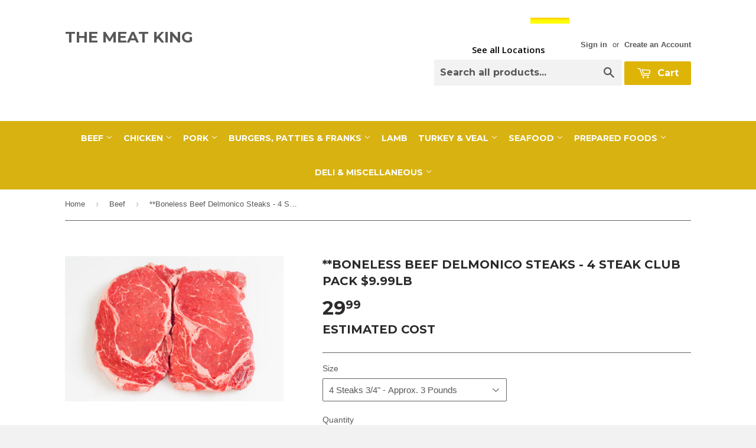

--- FILE ---
content_type: text/html; charset=utf-8
request_url: https://themeatking.com/collections/beef/products/boneless-delmonico-steaks-club-pack-sale-5-99lb
body_size: 22155
content:
<!doctype html>
<!--[if lt IE 7]><html class="no-js lt-ie9 lt-ie8 lt-ie7" lang="en"> <![endif]-->
<!--[if IE 7]><html class="no-js lt-ie9 lt-ie8" lang="en"> <![endif]-->
<!--[if IE 8]><html class="no-js lt-ie9" lang="en"> <![endif]-->
<!--[if IE 9 ]><html class="ie9 no-js"> <![endif]-->
<!--[if (gt IE 9)|!(IE)]><!--> <html class="no-touch no-js"> <!--<![endif]-->
<head>

  <!-- Basic page needs ================================================== -->
  <meta charset="utf-8">
  <meta http-equiv="X-UA-Compatible" content="IE=edge,chrome=1">

  

  <!-- Title and description ================================================== -->
  <title>
  **Boneless Beef Delmonico Steaks - 4 Steak Club Pack $9.99lb &ndash; The Meat King
  </title>

  
  <meta name="description" content="Item is priced by the pound. Displayed amount is an estimated cost for each  4 pack of steaks Please order the number of packs that you would like keeping in mind that each pack brings 4 steaks that are cut 3/4&quot; thick with a total weigh of approximately 3 to 3+1/2 Pounds.   Minimum order is 1 pack.">
  

  <!-- Product meta ================================================== -->
  
  <meta property="og:type" content="product">
  <meta property="og:title" content="**Boneless Beef Delmonico Steaks - 4 Steak Club Pack $9.99lb">
  
  <meta property="og:image" content="http://themeatking.com/cdn/shop/products/Delmonaco_steaks_4ec38281-c921-453c-a4bf-468bd562a7d5_grande.jpg?v=1561644616">
  <meta property="og:image:secure_url" content="https://themeatking.com/cdn/shop/products/Delmonaco_steaks_4ec38281-c921-453c-a4bf-468bd562a7d5_grande.jpg?v=1561644616">
  
  <meta property="og:price:amount" content="29.99">
  <meta property="og:price:currency" content="USD">


  <meta property="og:description" content="Item is priced by the pound. Displayed amount is an estimated cost for each  4 pack of steaks Please order the number of packs that you would like keeping in mind that each pack brings 4 steaks that are cut 3/4&quot; thick with a total weigh of approximately 3 to 3+1/2 Pounds.   Minimum order is 1 pack.">

  <meta property="og:url" content="https://themeatking.com/products/boneless-delmonico-steaks-club-pack-sale-5-99lb">
  <meta property="og:site_name" content="The Meat King">

  
  
  
  <meta name="twitter:site" content="@">


  <meta name="twitter:card" content="product">
  <meta name="twitter:title" content="**Boneless Beef Delmonico Steaks - 4 Steak Club Pack $9.99lb">
  <meta name="twitter:description" content="Item is priced by the pound.
Displayed amount is an estimated cost for each  4 pack of steaks

Please order the number of packs that you would like keeping in mind that each pack brings 4 steaks that are cut 3/4&quot; thick with a total weigh of approximately 3 to 3+1/2 Pounds.  
Minimum order is 1 pack.">
  <meta name="twitter:image" content="https://themeatking.com/cdn/shop/products/Delmonaco_steaks_4ec38281-c921-453c-a4bf-468bd562a7d5_medium.jpg?v=1561644616">
  <meta name="twitter:image:width" content="240">
  <meta name="twitter:image:height" content="240">
  <meta name="twitter:label1" content="Price">
  <meta name="twitter:data1" content="$ 29.99 USD">
  
  <meta name="twitter:label2" content="Brand">
  <meta name="twitter:data2" content="Steaks Boneless">
  



  <!-- Helpers ================================================== -->
  <link rel="canonical" href="https://themeatking.com/products/boneless-delmonico-steaks-club-pack-sale-5-99lb">
  <meta name="viewport" content="width=device-width,initial-scale=1">

  

  <!-- CSS ================================================== -->
  <link href="//themeatking.com/cdn/shop/t/10/assets/timber.scss.css?v=167830713251533595391674756058" rel="stylesheet" type="text/css" media="all" />
  

  
    
    
    <link href="//fonts.googleapis.com/css?family=Montserrat:700" rel="stylesheet" type="text/css" media="all" />
  


  



  <!-- Header hook for plugins ================================================== -->
  <script>window.performance && window.performance.mark && window.performance.mark('shopify.content_for_header.start');</script><meta id="shopify-digital-wallet" name="shopify-digital-wallet" content="/8917528/digital_wallets/dialog">
<meta name="shopify-checkout-api-token" content="702cbcc3eb676c962e3786fe4324dfa0">
<link rel="alternate" type="application/json+oembed" href="https://themeatking.com/products/boneless-delmonico-steaks-club-pack-sale-5-99lb.oembed">
<script async="async" src="/checkouts/internal/preloads.js?locale=en-US"></script>
<link rel="preconnect" href="https://shop.app" crossorigin="anonymous">
<script async="async" src="https://shop.app/checkouts/internal/preloads.js?locale=en-US&shop_id=8917528" crossorigin="anonymous"></script>
<script id="shopify-features" type="application/json">{"accessToken":"702cbcc3eb676c962e3786fe4324dfa0","betas":["rich-media-storefront-analytics"],"domain":"themeatking.com","predictiveSearch":true,"shopId":8917528,"locale":"en"}</script>
<script>var Shopify = Shopify || {};
Shopify.shop = "meat-king.myshopify.com";
Shopify.locale = "en";
Shopify.currency = {"active":"USD","rate":"1.0"};
Shopify.country = "US";
Shopify.theme = {"name":"ZAPIET OS2","id":121697534023,"schema_name":null,"schema_version":null,"theme_store_id":679,"role":"main"};
Shopify.theme.handle = "null";
Shopify.theme.style = {"id":null,"handle":null};
Shopify.cdnHost = "themeatking.com/cdn";
Shopify.routes = Shopify.routes || {};
Shopify.routes.root = "/";</script>
<script type="module">!function(o){(o.Shopify=o.Shopify||{}).modules=!0}(window);</script>
<script>!function(o){function n(){var o=[];function n(){o.push(Array.prototype.slice.apply(arguments))}return n.q=o,n}var t=o.Shopify=o.Shopify||{};t.loadFeatures=n(),t.autoloadFeatures=n()}(window);</script>
<script>
  window.ShopifyPay = window.ShopifyPay || {};
  window.ShopifyPay.apiHost = "shop.app\/pay";
  window.ShopifyPay.redirectState = null;
</script>
<script id="shop-js-analytics" type="application/json">{"pageType":"product"}</script>
<script defer="defer" async type="module" src="//themeatking.com/cdn/shopifycloud/shop-js/modules/v2/client.init-shop-cart-sync_BT-GjEfc.en.esm.js"></script>
<script defer="defer" async type="module" src="//themeatking.com/cdn/shopifycloud/shop-js/modules/v2/chunk.common_D58fp_Oc.esm.js"></script>
<script defer="defer" async type="module" src="//themeatking.com/cdn/shopifycloud/shop-js/modules/v2/chunk.modal_xMitdFEc.esm.js"></script>
<script type="module">
  await import("//themeatking.com/cdn/shopifycloud/shop-js/modules/v2/client.init-shop-cart-sync_BT-GjEfc.en.esm.js");
await import("//themeatking.com/cdn/shopifycloud/shop-js/modules/v2/chunk.common_D58fp_Oc.esm.js");
await import("//themeatking.com/cdn/shopifycloud/shop-js/modules/v2/chunk.modal_xMitdFEc.esm.js");

  window.Shopify.SignInWithShop?.initShopCartSync?.({"fedCMEnabled":true,"windoidEnabled":true});

</script>
<script>
  window.Shopify = window.Shopify || {};
  if (!window.Shopify.featureAssets) window.Shopify.featureAssets = {};
  window.Shopify.featureAssets['shop-js'] = {"shop-cart-sync":["modules/v2/client.shop-cart-sync_DZOKe7Ll.en.esm.js","modules/v2/chunk.common_D58fp_Oc.esm.js","modules/v2/chunk.modal_xMitdFEc.esm.js"],"init-fed-cm":["modules/v2/client.init-fed-cm_B6oLuCjv.en.esm.js","modules/v2/chunk.common_D58fp_Oc.esm.js","modules/v2/chunk.modal_xMitdFEc.esm.js"],"shop-cash-offers":["modules/v2/client.shop-cash-offers_D2sdYoxE.en.esm.js","modules/v2/chunk.common_D58fp_Oc.esm.js","modules/v2/chunk.modal_xMitdFEc.esm.js"],"shop-login-button":["modules/v2/client.shop-login-button_QeVjl5Y3.en.esm.js","modules/v2/chunk.common_D58fp_Oc.esm.js","modules/v2/chunk.modal_xMitdFEc.esm.js"],"pay-button":["modules/v2/client.pay-button_DXTOsIq6.en.esm.js","modules/v2/chunk.common_D58fp_Oc.esm.js","modules/v2/chunk.modal_xMitdFEc.esm.js"],"shop-button":["modules/v2/client.shop-button_DQZHx9pm.en.esm.js","modules/v2/chunk.common_D58fp_Oc.esm.js","modules/v2/chunk.modal_xMitdFEc.esm.js"],"avatar":["modules/v2/client.avatar_BTnouDA3.en.esm.js"],"init-windoid":["modules/v2/client.init-windoid_CR1B-cfM.en.esm.js","modules/v2/chunk.common_D58fp_Oc.esm.js","modules/v2/chunk.modal_xMitdFEc.esm.js"],"init-shop-for-new-customer-accounts":["modules/v2/client.init-shop-for-new-customer-accounts_C_vY_xzh.en.esm.js","modules/v2/client.shop-login-button_QeVjl5Y3.en.esm.js","modules/v2/chunk.common_D58fp_Oc.esm.js","modules/v2/chunk.modal_xMitdFEc.esm.js"],"init-shop-email-lookup-coordinator":["modules/v2/client.init-shop-email-lookup-coordinator_BI7n9ZSv.en.esm.js","modules/v2/chunk.common_D58fp_Oc.esm.js","modules/v2/chunk.modal_xMitdFEc.esm.js"],"init-shop-cart-sync":["modules/v2/client.init-shop-cart-sync_BT-GjEfc.en.esm.js","modules/v2/chunk.common_D58fp_Oc.esm.js","modules/v2/chunk.modal_xMitdFEc.esm.js"],"shop-toast-manager":["modules/v2/client.shop-toast-manager_DiYdP3xc.en.esm.js","modules/v2/chunk.common_D58fp_Oc.esm.js","modules/v2/chunk.modal_xMitdFEc.esm.js"],"init-customer-accounts":["modules/v2/client.init-customer-accounts_D9ZNqS-Q.en.esm.js","modules/v2/client.shop-login-button_QeVjl5Y3.en.esm.js","modules/v2/chunk.common_D58fp_Oc.esm.js","modules/v2/chunk.modal_xMitdFEc.esm.js"],"init-customer-accounts-sign-up":["modules/v2/client.init-customer-accounts-sign-up_iGw4briv.en.esm.js","modules/v2/client.shop-login-button_QeVjl5Y3.en.esm.js","modules/v2/chunk.common_D58fp_Oc.esm.js","modules/v2/chunk.modal_xMitdFEc.esm.js"],"shop-follow-button":["modules/v2/client.shop-follow-button_CqMgW2wH.en.esm.js","modules/v2/chunk.common_D58fp_Oc.esm.js","modules/v2/chunk.modal_xMitdFEc.esm.js"],"checkout-modal":["modules/v2/client.checkout-modal_xHeaAweL.en.esm.js","modules/v2/chunk.common_D58fp_Oc.esm.js","modules/v2/chunk.modal_xMitdFEc.esm.js"],"shop-login":["modules/v2/client.shop-login_D91U-Q7h.en.esm.js","modules/v2/chunk.common_D58fp_Oc.esm.js","modules/v2/chunk.modal_xMitdFEc.esm.js"],"lead-capture":["modules/v2/client.lead-capture_BJmE1dJe.en.esm.js","modules/v2/chunk.common_D58fp_Oc.esm.js","modules/v2/chunk.modal_xMitdFEc.esm.js"],"payment-terms":["modules/v2/client.payment-terms_Ci9AEqFq.en.esm.js","modules/v2/chunk.common_D58fp_Oc.esm.js","modules/v2/chunk.modal_xMitdFEc.esm.js"]};
</script>
<script>(function() {
  var isLoaded = false;
  function asyncLoad() {
    if (isLoaded) return;
    isLoaded = true;
    var urls = ["https:\/\/www.improvedcontactform.com\/icf.js?shop=meat-king.myshopify.com","https:\/\/shopifyorderlimits.s3.amazonaws.com\/limits\/meat-king.myshopify.com?v=35hf15\u0026r=20180504165412\u0026shop=meat-king.myshopify.com","https:\/\/files-shpf.uc-lab.com\/productfees\/source.js?mw_productfees_t=1560869736\u0026shop=meat-king.myshopify.com","https:\/\/mincart-react.molsoftapps.com\/js\/mincart.js?shop=meat-king.myshopify.com","https:\/\/cdn-spurit.com\/all-apps\/checker.js?shop=meat-king.myshopify.com","https:\/\/cdn-spurit.com\/all-apps\/thank-you-pao-page.js?shop=meat-king.myshopify.com"];
    for (var i = 0; i < urls.length; i++) {
      var s = document.createElement('script');
      s.type = 'text/javascript';
      s.async = true;
      s.src = urls[i];
      var x = document.getElementsByTagName('script')[0];
      x.parentNode.insertBefore(s, x);
    }
  };
  if(window.attachEvent) {
    window.attachEvent('onload', asyncLoad);
  } else {
    window.addEventListener('load', asyncLoad, false);
  }
})();</script>
<script id="__st">var __st={"a":8917528,"offset":-18000,"reqid":"1e08817f-83ca-4b75-96e5-d5be52866a1b-1769451620","pageurl":"themeatking.com\/collections\/beef\/products\/boneless-delmonico-steaks-club-pack-sale-5-99lb","u":"e38a0c9152e7","p":"product","rtyp":"product","rid":1792280690759};</script>
<script>window.ShopifyPaypalV4VisibilityTracking = true;</script>
<script id="captcha-bootstrap">!function(){'use strict';const t='contact',e='account',n='new_comment',o=[[t,t],['blogs',n],['comments',n],[t,'customer']],c=[[e,'customer_login'],[e,'guest_login'],[e,'recover_customer_password'],[e,'create_customer']],r=t=>t.map((([t,e])=>`form[action*='/${t}']:not([data-nocaptcha='true']) input[name='form_type'][value='${e}']`)).join(','),a=t=>()=>t?[...document.querySelectorAll(t)].map((t=>t.form)):[];function s(){const t=[...o],e=r(t);return a(e)}const i='password',u='form_key',d=['recaptcha-v3-token','g-recaptcha-response','h-captcha-response',i],f=()=>{try{return window.sessionStorage}catch{return}},m='__shopify_v',_=t=>t.elements[u];function p(t,e,n=!1){try{const o=window.sessionStorage,c=JSON.parse(o.getItem(e)),{data:r}=function(t){const{data:e,action:n}=t;return t[m]||n?{data:e,action:n}:{data:t,action:n}}(c);for(const[e,n]of Object.entries(r))t.elements[e]&&(t.elements[e].value=n);n&&o.removeItem(e)}catch(o){console.error('form repopulation failed',{error:o})}}const l='form_type',E='cptcha';function T(t){t.dataset[E]=!0}const w=window,h=w.document,L='Shopify',v='ce_forms',y='captcha';let A=!1;((t,e)=>{const n=(g='f06e6c50-85a8-45c8-87d0-21a2b65856fe',I='https://cdn.shopify.com/shopifycloud/storefront-forms-hcaptcha/ce_storefront_forms_captcha_hcaptcha.v1.5.2.iife.js',D={infoText:'Protected by hCaptcha',privacyText:'Privacy',termsText:'Terms'},(t,e,n)=>{const o=w[L][v],c=o.bindForm;if(c)return c(t,g,e,D).then(n);var r;o.q.push([[t,g,e,D],n]),r=I,A||(h.body.append(Object.assign(h.createElement('script'),{id:'captcha-provider',async:!0,src:r})),A=!0)});var g,I,D;w[L]=w[L]||{},w[L][v]=w[L][v]||{},w[L][v].q=[],w[L][y]=w[L][y]||{},w[L][y].protect=function(t,e){n(t,void 0,e),T(t)},Object.freeze(w[L][y]),function(t,e,n,w,h,L){const[v,y,A,g]=function(t,e,n){const i=e?o:[],u=t?c:[],d=[...i,...u],f=r(d),m=r(i),_=r(d.filter((([t,e])=>n.includes(e))));return[a(f),a(m),a(_),s()]}(w,h,L),I=t=>{const e=t.target;return e instanceof HTMLFormElement?e:e&&e.form},D=t=>v().includes(t);t.addEventListener('submit',(t=>{const e=I(t);if(!e)return;const n=D(e)&&!e.dataset.hcaptchaBound&&!e.dataset.recaptchaBound,o=_(e),c=g().includes(e)&&(!o||!o.value);(n||c)&&t.preventDefault(),c&&!n&&(function(t){try{if(!f())return;!function(t){const e=f();if(!e)return;const n=_(t);if(!n)return;const o=n.value;o&&e.removeItem(o)}(t);const e=Array.from(Array(32),(()=>Math.random().toString(36)[2])).join('');!function(t,e){_(t)||t.append(Object.assign(document.createElement('input'),{type:'hidden',name:u})),t.elements[u].value=e}(t,e),function(t,e){const n=f();if(!n)return;const o=[...t.querySelectorAll(`input[type='${i}']`)].map((({name:t})=>t)),c=[...d,...o],r={};for(const[a,s]of new FormData(t).entries())c.includes(a)||(r[a]=s);n.setItem(e,JSON.stringify({[m]:1,action:t.action,data:r}))}(t,e)}catch(e){console.error('failed to persist form',e)}}(e),e.submit())}));const S=(t,e)=>{t&&!t.dataset[E]&&(n(t,e.some((e=>e===t))),T(t))};for(const o of['focusin','change'])t.addEventListener(o,(t=>{const e=I(t);D(e)&&S(e,y())}));const B=e.get('form_key'),M=e.get(l),P=B&&M;t.addEventListener('DOMContentLoaded',(()=>{const t=y();if(P)for(const e of t)e.elements[l].value===M&&p(e,B);[...new Set([...A(),...v().filter((t=>'true'===t.dataset.shopifyCaptcha))])].forEach((e=>S(e,t)))}))}(h,new URLSearchParams(w.location.search),n,t,e,['guest_login'])})(!0,!0)}();</script>
<script integrity="sha256-4kQ18oKyAcykRKYeNunJcIwy7WH5gtpwJnB7kiuLZ1E=" data-source-attribution="shopify.loadfeatures" defer="defer" src="//themeatking.com/cdn/shopifycloud/storefront/assets/storefront/load_feature-a0a9edcb.js" crossorigin="anonymous"></script>
<script crossorigin="anonymous" defer="defer" src="//themeatking.com/cdn/shopifycloud/storefront/assets/shopify_pay/storefront-65b4c6d7.js?v=20250812"></script>
<script data-source-attribution="shopify.dynamic_checkout.dynamic.init">var Shopify=Shopify||{};Shopify.PaymentButton=Shopify.PaymentButton||{isStorefrontPortableWallets:!0,init:function(){window.Shopify.PaymentButton.init=function(){};var t=document.createElement("script");t.src="https://themeatking.com/cdn/shopifycloud/portable-wallets/latest/portable-wallets.en.js",t.type="module",document.head.appendChild(t)}};
</script>
<script data-source-attribution="shopify.dynamic_checkout.buyer_consent">
  function portableWalletsHideBuyerConsent(e){var t=document.getElementById("shopify-buyer-consent"),n=document.getElementById("shopify-subscription-policy-button");t&&n&&(t.classList.add("hidden"),t.setAttribute("aria-hidden","true"),n.removeEventListener("click",e))}function portableWalletsShowBuyerConsent(e){var t=document.getElementById("shopify-buyer-consent"),n=document.getElementById("shopify-subscription-policy-button");t&&n&&(t.classList.remove("hidden"),t.removeAttribute("aria-hidden"),n.addEventListener("click",e))}window.Shopify?.PaymentButton&&(window.Shopify.PaymentButton.hideBuyerConsent=portableWalletsHideBuyerConsent,window.Shopify.PaymentButton.showBuyerConsent=portableWalletsShowBuyerConsent);
</script>
<script data-source-attribution="shopify.dynamic_checkout.cart.bootstrap">document.addEventListener("DOMContentLoaded",(function(){function t(){return document.querySelector("shopify-accelerated-checkout-cart, shopify-accelerated-checkout")}if(t())Shopify.PaymentButton.init();else{new MutationObserver((function(e,n){t()&&(Shopify.PaymentButton.init(),n.disconnect())})).observe(document.body,{childList:!0,subtree:!0})}}));
</script>
<link id="shopify-accelerated-checkout-styles" rel="stylesheet" media="screen" href="https://themeatking.com/cdn/shopifycloud/portable-wallets/latest/accelerated-checkout-backwards-compat.css" crossorigin="anonymous">
<style id="shopify-accelerated-checkout-cart">
        #shopify-buyer-consent {
  margin-top: 1em;
  display: inline-block;
  width: 100%;
}

#shopify-buyer-consent.hidden {
  display: none;
}

#shopify-subscription-policy-button {
  background: none;
  border: none;
  padding: 0;
  text-decoration: underline;
  font-size: inherit;
  cursor: pointer;
}

#shopify-subscription-policy-button::before {
  box-shadow: none;
}

      </style>

<script>window.performance && window.performance.mark && window.performance.mark('shopify.content_for_header.end');</script>
  <!-- End Header hook for plugins ================================================== -->

  

<!--[if lt IE 9]>
<script src="//cdnjs.cloudflare.com/ajax/libs/html5shiv/3.7.2/html5shiv.min.js" type="text/javascript"></script>
<script src="//themeatking.com/cdn/shop/t/10/assets/respond.min.js?v=52248677837542619231662593795" type="text/javascript"></script>
<link href="//themeatking.com/cdn/shop/t/10/assets/respond-proxy.html" id="respond-proxy" rel="respond-proxy" />
<link href="//themeatking.com/search?q=f5828703e0c6cd8865f494ccc7ae109c" id="respond-redirect" rel="respond-redirect" />
<script src="//themeatking.com/search?q=f5828703e0c6cd8865f494ccc7ae109c" type="text/javascript"></script>
<![endif]-->


  
  

  <script src="//ajax.googleapis.com/ajax/libs/jquery/1.11.0/jquery.min.js" type="text/javascript"></script>
  <script src="//themeatking.com/cdn/shop/t/10/assets/modernizr.min.js?v=26620055551102246001662593795" type="text/javascript"></script>
  
  <script type="text/javascript">
  (function () {
    var tagjs = document.createElement("script");
    var s = document.getElementsByTagName("script")[0];
    tagjs.async = true;
    tagjs.src = "//s.btstatic.com/tag.js#site=6EeDEhH";
    s.parentNode.insertBefore(tagjs, s);
  }());
</script>
<noscript>
  <iframe src="//s.thebrighttag.com/iframe?c=6EeDEhH" width="1" height="1" frameborder="0" scrolling="no" marginheight="0" marginwidth="0"></iframe>
</noscript>




<script>
if(document.documentElement.innerHTML.match(/https:\\\/\\\/mincart-react.molsoftapps.com\\\/js\\\/mincart.js/)){ 
    var mincartSettings = {
        texts : {}
    };

    var newCartItems = {};
    var cartItems = {};


document.addEventListener('DOMContentLoaded', function () {
    mincartSettings.checkoutButtonsText = '[name="checkout"]:not([id^="restrict-shipping"]):not(.wn-net-order-button), [name="chekout"], [name="checkoutButton"]:not([id^="restrict-shipping"]):not(.wn-net-order-button), button[onclick="window.location=\'/checkout\'"]:not([id^="restrict-shipping"]):not(.wn-net-order-button), form[action^=\'/checkout\'] input[value=\'Checkout\']:not([id^="restrict-shipping"]):not(.wn-net-order-button), .blockCheckout:not([id^="restrict-shipping"]):not(.wn-net-order-button), [href^="/checkout"]:not([id^="restrict-shipping"]):not(.wn-net-order-button), [href^="checkout"]:not([id^="restrict-shipping"]):not(.wn-net-order-button), form[action^=\'/checkout\'] input[type=\'submit\']:not([id^="restrict-shipping"]):not(.wn-net-order-button), .ConversionDriverCart--checkout:not([id^="restrict-shipping"]):not(.wn-net-order-button), .checkout-button:not([id^="restrict-shipping"]):not(.wn-net-order-button), form[action^=\'/checkout\'] button[type=\'submit\']:not([id^="restrict-shipping"]):not(.wn-net-order-button), .mincart-state-unlocked:not([id^="restrict-shipping"]):not(.wn-net-order-button), .mincart-state-refresh:not([id^="restrict-shipping"]):not(.wn-net-order-button), .mincart-state-popup:not([id^="restrict-shipping"]):not(.wn-net-order-button), .mincart-state-loading';
    mincartSettings.checkoutButtons = document.querySelectorAll(mincartSettings.checkoutButtonsText);
    mincartSettings.additionalCheckoutText = ".additional-checkout-buttons, .additional-checkout-button, #additional-checkout-buttons, #dynamic-checkout-cart";
    mincartSettings.additionalCheckout = document.querySelectorAll(mincartSettings.additionalCheckoutText);

        for(var i = 0; i < mincartSettings.checkoutButtons.length; i++){
            mincartSettings.checkoutButtons[i].disabled = true;
            mincartSettings.checkoutButtons[i].classList.add('mincart-state-loading');
        }
        for(var i = 0; i < mincartSettings.additionalCheckout.length; i++){
            mincartSettings.additionalCheckout[i].classList.add('mincartDisabled');
        }

        
            mincartSettings.addProductButton = document.querySelectorAll('[name="add"]');

            
                for(var i = 0; i < mincartSettings.addProductButton.length; i++){
                    mincartSettings.addProductButton[i].disabled = true;
                }
            
        

        (function () {
            var loadScript = function loadScript(url, callback) {

                var script = document.createElement("script");
                script.type = "text/javascript";

                // If the browser is Internet Explorer.
                if (script.readyState) {
                    script.onreadystatechange = function () {
                        if (script.readyState == "loaded" || script.readyState == "complete") {
                            script.onreadystatechange = null;
                            callback();
                        }
                    };
                    // For any other browser.
                } else {
                    script.onload = function () {
                        callback();
                    };
                }

                script.src = url;
                document.getElementsByTagName("head")[0].appendChild(script);
            };

            /* This is my app's JavaScript */
            var myAppJavaScript = function myAppJavaScript($) {
                mincartSettings.currentPage = "product";
                mincartSettings.checkoutButtons = $(mincartSettings.checkoutButtonsText);
                mincartSettings.additionalCheckout = $(mincartSettings.additionalCheckoutText);

                mincartSettings.checkoutButtons.each(function(){
                    if($(this).is('input')){
                        mincartSettings.texts.checkoutText = $(this).val();
                        return false;
                    }
                    else{
                        mincartSettings.texts.checkoutText = $(this).html();
                    }
                });
                
                if(mincartSettings.checkoutButtons.is('input')){
                    mincartSettings.checkoutButtons.addClass('mincartDisabled');
                    mincartSettings.checkoutButtons.val("Loading");
                }
                else{
                    mincartSettings.checkoutButtons.addClass('mincartDisabled');
                    mincartSettings.checkoutButtons.html("Loading");
                }

                
                    mincartSettings.addProductButton = $('[name="add"]');

                    const buttonInnerText = mincartSettings.addProductButton.find("[data-add-to-cart-text]");
                    if(buttonInnerText.length) {
                        mincartSettings.addProductButtonTextElement = buttonInnerText;
                    }
                    else {
                        mincartSettings.addProductButtonTextElement = mincartSettings.addProductButton;
                    }
                    


                    if(mincartSettings.addProductButton.is('input')){
                        mincartSettings.texts.addProductButton = mincartSettings.addProductButton.val();
                    }
                    else{
                        mincartSettings.texts.addProductButton = mincartSettings.addProductButtonTextElement.html();
                    }

                    
                        if(mincartSettings.addProductButton.is('input')){
                            mincartSettings.addProductButton.addClass('mincartDisabled');
                            mincartSettings.addProductButton.val("Loading");
                        }
                        else{
                            mincartSettings.addProductButton.addClass('mincartDisabled');
                            mincartSettings.addProductButtonTextElement.html("Loading");
                        }
                    
                
                
                
                mincartSettings.itemsInCart = [];

                mincartSettings.currentProduct = {
                    "product_id": 1792280690759,
                    "Collection": [{"id":183790534,"handle":"all","title":"all","updated_at":"2026-01-26T11:53:11-05:00","body_html":"","published_at":"2016-01-27T11:53:00-05:00","sort_order":"alpha-asc","template_suffix":"","disjunctive":true,"rules":[{"column":"variant_price","relation":"greater_than","condition":"1.00"}],"published_scope":"web","image":{"created_at":"2020-01-31T10:34:16-05:00","alt":null,"width":408,"height":191,"src":"\/\/themeatking.com\/cdn\/shop\/collections\/all.jpg?v=1580484857"}},{"id":164056838,"handle":"beef","updated_at":"2021-01-06T08:23:15-05:00","published_at":"2015-11-16T14:51:00-05:00","sort_order":"alpha-asc","template_suffix":"","published_scope":"web","title":"Beef","body_html":"","image":{"created_at":"2018-11-14T05:16:32-05:00","alt":null,"width":440,"height":245,"src":"\/\/themeatking.com\/cdn\/shop\/collections\/prt-86_large_b33ecb62-5c80-434b-8f9e-3f5a450bd700.jpg?v=1580157759"}},{"id":105359811,"handle":"steaks-and-chops","title":"Beef Steaks and Chops","updated_at":"2020-12-20T06:15:39-05:00","body_html":"","published_at":"2015-08-04T09:48:00-04:00","sort_order":"alpha-asc","template_suffix":"","disjunctive":false,"rules":[{"column":"title","relation":"contains","condition":"steaks"},{"column":"title","relation":"contains","condition":"steak"},{"column":"title","relation":"contains","condition":"beef"}],"published_scope":"web","image":{"created_at":"2020-01-27T14:29:11-05:00","alt":null,"width":622,"height":233,"src":"\/\/themeatking.com\/cdn\/shop\/collections\/sTEAKS_CHOPS.jpg?v=1580153352"}},{"id":165714182,"handle":"steak","updated_at":"2021-01-04T12:41:30-05:00","published_at":"2015-11-23T11:52:00-05:00","sort_order":"alpha-asc","template_suffix":"","published_scope":"web","title":"Steaks","body_html":"","image":{"created_at":"2016-02-02T15:20:40-05:00","alt":null,"width":406,"height":228,"src":"\/\/themeatking.com\/cdn\/shop\/collections\/prt-86.jpg?v=1580240853"}}],
                    "product_type": "",
                    "Vendor": "Steaks Boneless",
                    "Tag": [],
                    "variants": [{"id":31709929111623,"title":"4 Steaks 3\/4\" - Approx. 3 Pounds","option1":"4 Steaks 3\/4\" - Approx. 3 Pounds","option2":null,"option3":null,"sku":"2","requires_shipping":true,"taxable":false,"featured_image":null,"available":true,"name":"**Boneless Beef Delmonico Steaks - 4 Steak Club Pack $9.99lb - 4 Steaks 3\/4\" - Approx. 3 Pounds","public_title":"4 Steaks 3\/4\" - Approx. 3 Pounds","options":["4 Steaks 3\/4\" - Approx. 3 Pounds"],"price":2999,"weight":0,"compare_at_price":2999,"inventory_quantity":-1239,"inventory_management":null,"inventory_policy":"deny","barcode":"","requires_selling_plan":false,"selling_plan_allocations":[]}],
                    "price": 2999,
                    "min": null,
                    "max": null
                };

                mincartSettings.customer = null;

                $("input[name^=updates]").each(function(){
                    cartItems[$(this).attr('id')] = $(this).val();
                    newCartItems[$(this).attr('id')] = $(this).val();

                    $(this).bind("propertychange change keyup input paste", function(){
                        $("input[name^=updates]").each(function(){
                            newCartItems[$(this).attr('id')] = $(this).val();
                        })
                    })
                });
            };

            if (typeof jQuery === 'undefined' || parseFloat(jQuery.fn.jquery) < 3.0 || !jQuery.ajax) {
                loadScript('//mincart-react.molsoftapps.com/js/jquery.min.js', function () {
                    var jQuery331 = jQuery.noConflict(true);
                    myAppJavaScript(jQuery331);
                });
            } else {
                myAppJavaScript(jQuery);
            }
        })();
    });
}
</script>

<style>
    .mincartDisabled{
        pointer-events: none !important;
    }
</style>

    <!-- BEGIN app block: shopify://apps/zapiet-pickup-delivery/blocks/app-embed/5599aff0-8af1-473a-a372-ecd72a32b4d5 -->









    <style>#storePickupApp {
}</style>




<script type="text/javascript">
    var zapietTranslations = {};

    window.ZapietMethods = {"shipping":{"active":false,"enabled":false,"name":"Shipping","sort":1,"status":{"condition":"price","operator":"morethan","value":0,"enabled":true,"product_conditions":{"enabled":false,"value":"Delivery Only,Pickup Only","enable":false,"property":"tags","hide_button":false}},"button":{"type":"default","default":"","hover":"","active":""}},"delivery":{"active":true,"enabled":true,"name":"Delivery","sort":2,"status":{"condition":"price","operator":"morethan","value":2000,"enabled":true,"product_conditions":{"enabled":false,"value":"Pickup Only,Shipping Only","enable":false,"property":"tags","hide_button":false}},"button":{"type":"default","default":"","hover":"","active":""}},"pickup":{"active":false,"enabled":true,"name":"Pickup","sort":3,"status":{"condition":"price","operator":"morethan","value":0,"enabled":true,"product_conditions":{"enabled":false,"value":"Delivery Only,Shipping Only","enable":false,"property":"tags","hide_button":false}},"button":{"type":"default","default":"","hover":"","active":""}}}
    window.ZapietEvent = {
        listen: function(eventKey, callback) {
            if (!this.listeners) {
                this.listeners = [];
            }
            this.listeners.push({
                eventKey: eventKey,
                callback: callback
            });
        },
    };

    

    
        
        var language_settings = {"enable_app":true,"enable_geo_search_for_pickups":false,"pickup_region_filter_enabled":false,"pickup_region_filter_field":null,"currency":"USD","weight_format":"kg","pickup.enable_map":false,"delivery_validation_method":"exact_postcode_matching","base_country_name":"United States","base_country_code":"US","method_display_style":"default","default_method_display_style":"classic","date_format":"l, F j, Y","time_format":"h:i A","week_day_start":"Sun","pickup_address_format":"<span><strong>{{company_name}}</strong></span><span>{{address_line_1}}<br />{{city}}, {{postal_code}}</span><span>{{distance}}</span>{{more_information}}","rates_enabled":true,"payment_customization_enabled":false,"distance_format":"km","enable_delivery_address_autocompletion":false,"enable_delivery_current_location":false,"enable_pickup_address_autocompletion":false,"pickup_date_picker_enabled":true,"pickup_time_picker_enabled":true,"delivery_note_enabled":false,"delivery_note_required":false,"delivery_date_picker_enabled":true,"delivery_time_picker_enabled":true,"shipping.date_picker_enabled":false,"delivery_validate_cart":false,"pickup_validate_cart":false,"gmak":"","enable_checkout_locale":true,"enable_checkout_url":true,"disable_widget_for_digital_items":true,"disable_widget_for_product_handles":"gift-card","colors":{"widget_active_background_color":null,"widget_active_border_color":null,"widget_active_icon_color":null,"widget_active_text_color":null,"widget_inactive_background_color":null,"widget_inactive_border_color":null,"widget_inactive_icon_color":null,"widget_inactive_text_color":null},"delivery_validator":{"enabled":false,"show_on_page_load":true,"sticky":true},"checkout":{"delivery":{"discount_code":"","prepopulate_shipping_address":true,"preselect_first_available_time":true},"pickup":{"discount_code":null,"prepopulate_shipping_address":true,"customer_phone_required":false,"preselect_first_location":true,"preselect_first_available_time":true},"shipping":{"discount_code":""}},"day_name_attribute_enabled":true,"methods":{"shipping":{"active":false,"enabled":false,"name":"Shipping","sort":1,"status":{"condition":"price","operator":"morethan","value":0,"enabled":true,"product_conditions":{"enabled":false,"value":"Delivery Only,Pickup Only","enable":false,"property":"tags","hide_button":false}},"button":{"type":"default","default":"","hover":"","active":""}},"delivery":{"active":true,"enabled":true,"name":"Delivery","sort":2,"status":{"condition":"price","operator":"morethan","value":2000,"enabled":true,"product_conditions":{"enabled":false,"value":"Pickup Only,Shipping Only","enable":false,"property":"tags","hide_button":false}},"button":{"type":"default","default":"","hover":"","active":""}},"pickup":{"active":false,"enabled":true,"name":"Pickup","sort":3,"status":{"condition":"price","operator":"morethan","value":0,"enabled":true,"product_conditions":{"enabled":false,"value":"Delivery Only,Shipping Only","enable":false,"property":"tags","hide_button":false}},"button":{"type":"default","default":"","hover":"","active":""}}},"translations":{"methods":{"shipping":"Shipping","pickup":"Pickups","delivery":"Delivery"},"calendar":{"january":"January","february":"February","march":"March","april":"April","may":"May","june":"June","july":"July","august":"August","september":"September","october":"October","november":"November","december":"December","sunday":"Sun","monday":"Mon","tuesday":"Tue","wednesday":"Wed","thursday":"Thu","friday":"Fri","saturday":"Sat","today":null,"close":null,"labelMonthNext":"Next month","labelMonthPrev":"Previous month","labelMonthSelect":"Select a month","labelYearSelect":"Select a year","and":"and","between":"between"},"pickup":{"heading":"Free Store Pickup  At A Location Near You","note":"<b>Orders Will Be Available by 4PM On Chosen Date (by 2PM at Ferraro's in New Haven And Madison)</b>","location_placeholder":"Enter your postal code ...","filter_by_region_placeholder":"Filter by region","location_label":"Choose a location.","datepicker_label":"Pick a date and time.","date_time_output":"{{DATE}} at {{TIME}}","datepicker_placeholder":"Choose a date.","locations_found":"Please choose a pickup location,  and date: ATTENTION PAYPAL USERS: PLEASE CHOOSE LOCATION & DATE BEFORE HITTING PAYPAL BUTTON.","no_locations_found":"Sorry, pickup is not available for your selected items.","no_date_time_selected":"Please select a date.","checkout_button":"Checkout","could_not_find_location":"Sorry, we could not find your location.","checkout_error":"Please select a date for pickup.","more_information":"More information","opening_hours":"Opening hours","min_order_total":"Minimum order value for pickup is $0.00","min_order_weight":"Minimum order weight for pickup is {{ weight }}","max_order_total":"Maximum order value for pickup is $0.00","max_order_weight":"Maximum order weight for pickup is {{ weight }}","cart_eligibility_error":"Sorry, pickup is not available for your selected items."},"delivery":{"heading":"Home Delivery $9.99 Service Fee","note":"Enter your postal code into the field below to check if you are eligible for local delivery:","location_placeholder":"Enter your postal code ...","datepicker_label":"Pick a date and time.","datepicker_placeholder":"Choose a date and time.","date_time_output":"{{DATE}} between {{SLOT_START_TIME}} and {{SLOT_END_TIME}}","available":"Great! You are eligible for delivery.","not_available":"Sorry, delivery is not available in your area.","no_date_time_selected":"Please select a date & time for pickup.","checkout_button":"Checkout","could_not_find_location":"Sorry, we could not find your location.","checkout_error":"Please enter a valid zipcode and select your preferred date and time for delivery.","cart_eligibility_error":"Sorry, delivery is not available for your selected items.","delivery_validator_prelude":"Do we deliver?","delivery_validator_placeholder":"Enter your postal code ...","delivery_validator_button_label":"Go","delivery_validator_eligible_heading":"Great, we deliver to your area!","delivery_validator_eligible_content":"To start shopping just click the button below","delivery_validator_eligible_button_label":"Continue shopping","delivery_validator_not_eligible_heading":"Sorry, we do not deliver to your area","delivery_validator_not_eligible_content":"You are more then welcome to continue browsing our store","delivery_validator_not_eligible_button_label":"Continue shopping","delivery_validator_error_heading":"An error occured","delivery_validator_error_content":"Sorry, it looks like we have encountered an unexpected error. Please try again.","delivery_validator_error_button_label":"Continue shopping","min_order_total":"Minimum order value for delivery is $20.00","min_order_weight":"Minimum order weight for delivery is {{ weight }}","max_order_total":"Maximum order value for delivery is $20.00","max_order_weight":"Maximum order weight for delivery is {{ weight }}"},"shipping":{"heading":"Shipping","note":"Please click the checkout button to continue.","checkout_button":"Checkout","datepicker_placeholder":"Choose a date and time.","checkout_error":"Please choose a date for shipping.","min_order_total":"Minimum order value for shipping is $0.00","min_order_weight":"Minimum order weight for shipping is {{ weight }}","max_order_total":"Maximum order value for shipping is $0.00","max_order_weight":"Maximum order weight for shipping is {{ weight }}","cart_eligibility_error":"Sorry, shipping is not available for your selected items."},"product_widget":{"title":"Delivery and pickup options:","pickup_at":"Pickup at {{ location }}","ready_for_collection":"Ready for collection from","on":"on","view_all_stores":"View all stores","pickup_not_available_item":"Pickup not available for this item","delivery_not_available_location":"Delivery not available for {{ postal_code }}","delivered_by":"Delivered by {{ date }}","delivered_today":"Delivered today","change":"Change","tomorrow":"tomorrow","today":"today","delivery_to":"Delivery to {{ postal_code }}","showing_options_for":"Showing options for {{ postal_code }}","modal_heading":"Select a store for pickup","modal_subheading":"Showing stores near {{ postal_code }}","show_opening_hours":"Show opening hours","hide_opening_hours":"Hide opening hours","closed":"Closed","input_placeholder":"Enter your postal code","input_button":"Check","input_error":"Add a postal code to check available delivery and pickup options.","pickup_available":"Pickup available","not_available":"Not available","select":"Select","selected":"Selected","find_a_store":"Find a store"},"shipping_language_code":"en","delivery_language_code":"en-AU","pickup_language_code":"en-CA"},"default_language":"en","region":"us-2","api_region":"api-us","enable_zapiet_id_all_items":false,"widget_restore_state_on_load":false,"draft_orders_enabled":false,"preselect_checkout_method":true,"widget_show_could_not_locate_div_error":true,"checkout_extension_enabled":false,"show_pickup_consent_checkbox":false,"show_delivery_consent_checkbox":false,"subscription_paused":false,"pickup_note_enabled":false,"pickup_note_required":false,"shipping_note_enabled":false,"shipping_note_required":false};
        zapietTranslations["en"] = language_settings.translations;
    

    function initializeZapietApp() {
        var products = [];

        

        window.ZapietCachedSettings = {
            cached_config: {"enable_app":true,"enable_geo_search_for_pickups":false,"pickup_region_filter_enabled":false,"pickup_region_filter_field":null,"currency":"USD","weight_format":"kg","pickup.enable_map":false,"delivery_validation_method":"exact_postcode_matching","base_country_name":"United States","base_country_code":"US","method_display_style":"default","default_method_display_style":"classic","date_format":"l, F j, Y","time_format":"h:i A","week_day_start":"Sun","pickup_address_format":"<span><strong>{{company_name}}</strong></span><span>{{address_line_1}}<br />{{city}}, {{postal_code}}</span><span>{{distance}}</span>{{more_information}}","rates_enabled":true,"payment_customization_enabled":false,"distance_format":"km","enable_delivery_address_autocompletion":false,"enable_delivery_current_location":false,"enable_pickup_address_autocompletion":false,"pickup_date_picker_enabled":true,"pickup_time_picker_enabled":true,"delivery_note_enabled":false,"delivery_note_required":false,"delivery_date_picker_enabled":true,"delivery_time_picker_enabled":true,"shipping.date_picker_enabled":false,"delivery_validate_cart":false,"pickup_validate_cart":false,"gmak":"","enable_checkout_locale":true,"enable_checkout_url":true,"disable_widget_for_digital_items":true,"disable_widget_for_product_handles":"gift-card","colors":{"widget_active_background_color":null,"widget_active_border_color":null,"widget_active_icon_color":null,"widget_active_text_color":null,"widget_inactive_background_color":null,"widget_inactive_border_color":null,"widget_inactive_icon_color":null,"widget_inactive_text_color":null},"delivery_validator":{"enabled":false,"show_on_page_load":true,"sticky":true},"checkout":{"delivery":{"discount_code":"","prepopulate_shipping_address":true,"preselect_first_available_time":true},"pickup":{"discount_code":null,"prepopulate_shipping_address":true,"customer_phone_required":false,"preselect_first_location":true,"preselect_first_available_time":true},"shipping":{"discount_code":""}},"day_name_attribute_enabled":true,"methods":{"shipping":{"active":false,"enabled":false,"name":"Shipping","sort":1,"status":{"condition":"price","operator":"morethan","value":0,"enabled":true,"product_conditions":{"enabled":false,"value":"Delivery Only,Pickup Only","enable":false,"property":"tags","hide_button":false}},"button":{"type":"default","default":"","hover":"","active":""}},"delivery":{"active":true,"enabled":true,"name":"Delivery","sort":2,"status":{"condition":"price","operator":"morethan","value":2000,"enabled":true,"product_conditions":{"enabled":false,"value":"Pickup Only,Shipping Only","enable":false,"property":"tags","hide_button":false}},"button":{"type":"default","default":"","hover":"","active":""}},"pickup":{"active":false,"enabled":true,"name":"Pickup","sort":3,"status":{"condition":"price","operator":"morethan","value":0,"enabled":true,"product_conditions":{"enabled":false,"value":"Delivery Only,Shipping Only","enable":false,"property":"tags","hide_button":false}},"button":{"type":"default","default":"","hover":"","active":""}}},"translations":{"methods":{"shipping":"Shipping","pickup":"Pickups","delivery":"Delivery"},"calendar":{"january":"January","february":"February","march":"March","april":"April","may":"May","june":"June","july":"July","august":"August","september":"September","october":"October","november":"November","december":"December","sunday":"Sun","monday":"Mon","tuesday":"Tue","wednesday":"Wed","thursday":"Thu","friday":"Fri","saturday":"Sat","today":null,"close":null,"labelMonthNext":"Next month","labelMonthPrev":"Previous month","labelMonthSelect":"Select a month","labelYearSelect":"Select a year","and":"and","between":"between"},"pickup":{"heading":"Free Store Pickup  At A Location Near You","note":"<b>Orders Will Be Available by 4PM On Chosen Date (by 2PM at Ferraro's in New Haven And Madison)</b>","location_placeholder":"Enter your postal code ...","filter_by_region_placeholder":"Filter by region","location_label":"Choose a location.","datepicker_label":"Pick a date and time.","date_time_output":"{{DATE}} at {{TIME}}","datepicker_placeholder":"Choose a date.","locations_found":"Please choose a pickup location,  and date: ATTENTION PAYPAL USERS: PLEASE CHOOSE LOCATION & DATE BEFORE HITTING PAYPAL BUTTON.","no_locations_found":"Sorry, pickup is not available for your selected items.","no_date_time_selected":"Please select a date.","checkout_button":"Checkout","could_not_find_location":"Sorry, we could not find your location.","checkout_error":"Please select a date for pickup.","more_information":"More information","opening_hours":"Opening hours","min_order_total":"Minimum order value for pickup is $0.00","min_order_weight":"Minimum order weight for pickup is {{ weight }}","max_order_total":"Maximum order value for pickup is $0.00","max_order_weight":"Maximum order weight for pickup is {{ weight }}","cart_eligibility_error":"Sorry, pickup is not available for your selected items."},"delivery":{"heading":"Home Delivery $9.99 Service Fee","note":"Enter your postal code into the field below to check if you are eligible for local delivery:","location_placeholder":"Enter your postal code ...","datepicker_label":"Pick a date and time.","datepicker_placeholder":"Choose a date and time.","date_time_output":"{{DATE}} between {{SLOT_START_TIME}} and {{SLOT_END_TIME}}","available":"Great! You are eligible for delivery.","not_available":"Sorry, delivery is not available in your area.","no_date_time_selected":"Please select a date & time for pickup.","checkout_button":"Checkout","could_not_find_location":"Sorry, we could not find your location.","checkout_error":"Please enter a valid zipcode and select your preferred date and time for delivery.","cart_eligibility_error":"Sorry, delivery is not available for your selected items.","delivery_validator_prelude":"Do we deliver?","delivery_validator_placeholder":"Enter your postal code ...","delivery_validator_button_label":"Go","delivery_validator_eligible_heading":"Great, we deliver to your area!","delivery_validator_eligible_content":"To start shopping just click the button below","delivery_validator_eligible_button_label":"Continue shopping","delivery_validator_not_eligible_heading":"Sorry, we do not deliver to your area","delivery_validator_not_eligible_content":"You are more then welcome to continue browsing our store","delivery_validator_not_eligible_button_label":"Continue shopping","delivery_validator_error_heading":"An error occured","delivery_validator_error_content":"Sorry, it looks like we have encountered an unexpected error. Please try again.","delivery_validator_error_button_label":"Continue shopping","min_order_total":"Minimum order value for delivery is $20.00","min_order_weight":"Minimum order weight for delivery is {{ weight }}","max_order_total":"Maximum order value for delivery is $20.00","max_order_weight":"Maximum order weight for delivery is {{ weight }}"},"shipping":{"heading":"Shipping","note":"Please click the checkout button to continue.","checkout_button":"Checkout","datepicker_placeholder":"Choose a date and time.","checkout_error":"Please choose a date for shipping.","min_order_total":"Minimum order value for shipping is $0.00","min_order_weight":"Minimum order weight for shipping is {{ weight }}","max_order_total":"Maximum order value for shipping is $0.00","max_order_weight":"Maximum order weight for shipping is {{ weight }}","cart_eligibility_error":"Sorry, shipping is not available for your selected items."},"product_widget":{"title":"Delivery and pickup options:","pickup_at":"Pickup at {{ location }}","ready_for_collection":"Ready for collection from","on":"on","view_all_stores":"View all stores","pickup_not_available_item":"Pickup not available for this item","delivery_not_available_location":"Delivery not available for {{ postal_code }}","delivered_by":"Delivered by {{ date }}","delivered_today":"Delivered today","change":"Change","tomorrow":"tomorrow","today":"today","delivery_to":"Delivery to {{ postal_code }}","showing_options_for":"Showing options for {{ postal_code }}","modal_heading":"Select a store for pickup","modal_subheading":"Showing stores near {{ postal_code }}","show_opening_hours":"Show opening hours","hide_opening_hours":"Hide opening hours","closed":"Closed","input_placeholder":"Enter your postal code","input_button":"Check","input_error":"Add a postal code to check available delivery and pickup options.","pickup_available":"Pickup available","not_available":"Not available","select":"Select","selected":"Selected","find_a_store":"Find a store"},"shipping_language_code":"en","delivery_language_code":"en-AU","pickup_language_code":"en-CA"},"default_language":"en","region":"us-2","api_region":"api-us","enable_zapiet_id_all_items":false,"widget_restore_state_on_load":false,"draft_orders_enabled":false,"preselect_checkout_method":true,"widget_show_could_not_locate_div_error":true,"checkout_extension_enabled":false,"show_pickup_consent_checkbox":false,"show_delivery_consent_checkbox":false,"subscription_paused":false,"pickup_note_enabled":false,"pickup_note_required":false,"shipping_note_enabled":false,"shipping_note_required":false},
            shop_identifier: 'meat-king.myshopify.com',
            language_code: 'en',
            checkout_url: '/cart',
            products: products,
            translations: zapietTranslations,
            customer: {
                first_name: '',
                last_name: '',
                company: '',
                address1: '',
                address2: '',
                city: '',
                province: '',
                country: '',
                zip: '',
                phone: '',
                tags: null
            }
        }

        window.Zapiet.start(window.ZapietCachedSettings, true);

        
            window.ZapietEvent.listen('widget_loaded', function() {
                // Custom JavaScript
            });
        
    }

    function loadZapietStyles(href) {
        var ss = document.createElement("link");
        ss.type = "text/css";
        ss.rel = "stylesheet";
        ss.media = "all";
        ss.href = href;
        document.getElementsByTagName("head")[0].appendChild(ss);
    }

    
        loadZapietStyles("https://cdn.shopify.com/extensions/019bf9ab-fb81-735c-ae2e-a7a5ebaddcf9/zapiet-pickup-delivery-1074/assets/storepickup_v1.css");
    
</script>




    <script type="module" src="https://cdn.shopify.com/extensions/019bf9ab-fb81-735c-ae2e-a7a5ebaddcf9/zapiet-pickup-delivery-1074/assets/storepickup_v1.js" onload="initializeZapietApp()" defer></script>
    


<!-- END app block --><link href="https://monorail-edge.shopifysvc.com" rel="dns-prefetch">
<script>(function(){if ("sendBeacon" in navigator && "performance" in window) {try {var session_token_from_headers = performance.getEntriesByType('navigation')[0].serverTiming.find(x => x.name == '_s').description;} catch {var session_token_from_headers = undefined;}var session_cookie_matches = document.cookie.match(/_shopify_s=([^;]*)/);var session_token_from_cookie = session_cookie_matches && session_cookie_matches.length === 2 ? session_cookie_matches[1] : "";var session_token = session_token_from_headers || session_token_from_cookie || "";function handle_abandonment_event(e) {var entries = performance.getEntries().filter(function(entry) {return /monorail-edge.shopifysvc.com/.test(entry.name);});if (!window.abandonment_tracked && entries.length === 0) {window.abandonment_tracked = true;var currentMs = Date.now();var navigation_start = performance.timing.navigationStart;var payload = {shop_id: 8917528,url: window.location.href,navigation_start,duration: currentMs - navigation_start,session_token,page_type: "product"};window.navigator.sendBeacon("https://monorail-edge.shopifysvc.com/v1/produce", JSON.stringify({schema_id: "online_store_buyer_site_abandonment/1.1",payload: payload,metadata: {event_created_at_ms: currentMs,event_sent_at_ms: currentMs}}));}}window.addEventListener('pagehide', handle_abandonment_event);}}());</script>
<script id="web-pixels-manager-setup">(function e(e,d,r,n,o){if(void 0===o&&(o={}),!Boolean(null===(a=null===(i=window.Shopify)||void 0===i?void 0:i.analytics)||void 0===a?void 0:a.replayQueue)){var i,a;window.Shopify=window.Shopify||{};var t=window.Shopify;t.analytics=t.analytics||{};var s=t.analytics;s.replayQueue=[],s.publish=function(e,d,r){return s.replayQueue.push([e,d,r]),!0};try{self.performance.mark("wpm:start")}catch(e){}var l=function(){var e={modern:/Edge?\/(1{2}[4-9]|1[2-9]\d|[2-9]\d{2}|\d{4,})\.\d+(\.\d+|)|Firefox\/(1{2}[4-9]|1[2-9]\d|[2-9]\d{2}|\d{4,})\.\d+(\.\d+|)|Chrom(ium|e)\/(9{2}|\d{3,})\.\d+(\.\d+|)|(Maci|X1{2}).+ Version\/(15\.\d+|(1[6-9]|[2-9]\d|\d{3,})\.\d+)([,.]\d+|)( \(\w+\)|)( Mobile\/\w+|) Safari\/|Chrome.+OPR\/(9{2}|\d{3,})\.\d+\.\d+|(CPU[ +]OS|iPhone[ +]OS|CPU[ +]iPhone|CPU IPhone OS|CPU iPad OS)[ +]+(15[._]\d+|(1[6-9]|[2-9]\d|\d{3,})[._]\d+)([._]\d+|)|Android:?[ /-](13[3-9]|1[4-9]\d|[2-9]\d{2}|\d{4,})(\.\d+|)(\.\d+|)|Android.+Firefox\/(13[5-9]|1[4-9]\d|[2-9]\d{2}|\d{4,})\.\d+(\.\d+|)|Android.+Chrom(ium|e)\/(13[3-9]|1[4-9]\d|[2-9]\d{2}|\d{4,})\.\d+(\.\d+|)|SamsungBrowser\/([2-9]\d|\d{3,})\.\d+/,legacy:/Edge?\/(1[6-9]|[2-9]\d|\d{3,})\.\d+(\.\d+|)|Firefox\/(5[4-9]|[6-9]\d|\d{3,})\.\d+(\.\d+|)|Chrom(ium|e)\/(5[1-9]|[6-9]\d|\d{3,})\.\d+(\.\d+|)([\d.]+$|.*Safari\/(?![\d.]+ Edge\/[\d.]+$))|(Maci|X1{2}).+ Version\/(10\.\d+|(1[1-9]|[2-9]\d|\d{3,})\.\d+)([,.]\d+|)( \(\w+\)|)( Mobile\/\w+|) Safari\/|Chrome.+OPR\/(3[89]|[4-9]\d|\d{3,})\.\d+\.\d+|(CPU[ +]OS|iPhone[ +]OS|CPU[ +]iPhone|CPU IPhone OS|CPU iPad OS)[ +]+(10[._]\d+|(1[1-9]|[2-9]\d|\d{3,})[._]\d+)([._]\d+|)|Android:?[ /-](13[3-9]|1[4-9]\d|[2-9]\d{2}|\d{4,})(\.\d+|)(\.\d+|)|Mobile Safari.+OPR\/([89]\d|\d{3,})\.\d+\.\d+|Android.+Firefox\/(13[5-9]|1[4-9]\d|[2-9]\d{2}|\d{4,})\.\d+(\.\d+|)|Android.+Chrom(ium|e)\/(13[3-9]|1[4-9]\d|[2-9]\d{2}|\d{4,})\.\d+(\.\d+|)|Android.+(UC? ?Browser|UCWEB|U3)[ /]?(15\.([5-9]|\d{2,})|(1[6-9]|[2-9]\d|\d{3,})\.\d+)\.\d+|SamsungBrowser\/(5\.\d+|([6-9]|\d{2,})\.\d+)|Android.+MQ{2}Browser\/(14(\.(9|\d{2,})|)|(1[5-9]|[2-9]\d|\d{3,})(\.\d+|))(\.\d+|)|K[Aa][Ii]OS\/(3\.\d+|([4-9]|\d{2,})\.\d+)(\.\d+|)/},d=e.modern,r=e.legacy,n=navigator.userAgent;return n.match(d)?"modern":n.match(r)?"legacy":"unknown"}(),u="modern"===l?"modern":"legacy",c=(null!=n?n:{modern:"",legacy:""})[u],f=function(e){return[e.baseUrl,"/wpm","/b",e.hashVersion,"modern"===e.buildTarget?"m":"l",".js"].join("")}({baseUrl:d,hashVersion:r,buildTarget:u}),m=function(e){var d=e.version,r=e.bundleTarget,n=e.surface,o=e.pageUrl,i=e.monorailEndpoint;return{emit:function(e){var a=e.status,t=e.errorMsg,s=(new Date).getTime(),l=JSON.stringify({metadata:{event_sent_at_ms:s},events:[{schema_id:"web_pixels_manager_load/3.1",payload:{version:d,bundle_target:r,page_url:o,status:a,surface:n,error_msg:t},metadata:{event_created_at_ms:s}}]});if(!i)return console&&console.warn&&console.warn("[Web Pixels Manager] No Monorail endpoint provided, skipping logging."),!1;try{return self.navigator.sendBeacon.bind(self.navigator)(i,l)}catch(e){}var u=new XMLHttpRequest;try{return u.open("POST",i,!0),u.setRequestHeader("Content-Type","text/plain"),u.send(l),!0}catch(e){return console&&console.warn&&console.warn("[Web Pixels Manager] Got an unhandled error while logging to Monorail."),!1}}}}({version:r,bundleTarget:l,surface:e.surface,pageUrl:self.location.href,monorailEndpoint:e.monorailEndpoint});try{o.browserTarget=l,function(e){var d=e.src,r=e.async,n=void 0===r||r,o=e.onload,i=e.onerror,a=e.sri,t=e.scriptDataAttributes,s=void 0===t?{}:t,l=document.createElement("script"),u=document.querySelector("head"),c=document.querySelector("body");if(l.async=n,l.src=d,a&&(l.integrity=a,l.crossOrigin="anonymous"),s)for(var f in s)if(Object.prototype.hasOwnProperty.call(s,f))try{l.dataset[f]=s[f]}catch(e){}if(o&&l.addEventListener("load",o),i&&l.addEventListener("error",i),u)u.appendChild(l);else{if(!c)throw new Error("Did not find a head or body element to append the script");c.appendChild(l)}}({src:f,async:!0,onload:function(){if(!function(){var e,d;return Boolean(null===(d=null===(e=window.Shopify)||void 0===e?void 0:e.analytics)||void 0===d?void 0:d.initialized)}()){var d=window.webPixelsManager.init(e)||void 0;if(d){var r=window.Shopify.analytics;r.replayQueue.forEach((function(e){var r=e[0],n=e[1],o=e[2];d.publishCustomEvent(r,n,o)})),r.replayQueue=[],r.publish=d.publishCustomEvent,r.visitor=d.visitor,r.initialized=!0}}},onerror:function(){return m.emit({status:"failed",errorMsg:"".concat(f," has failed to load")})},sri:function(e){var d=/^sha384-[A-Za-z0-9+/=]+$/;return"string"==typeof e&&d.test(e)}(c)?c:"",scriptDataAttributes:o}),m.emit({status:"loading"})}catch(e){m.emit({status:"failed",errorMsg:(null==e?void 0:e.message)||"Unknown error"})}}})({shopId: 8917528,storefrontBaseUrl: "https://themeatking.com",extensionsBaseUrl: "https://extensions.shopifycdn.com/cdn/shopifycloud/web-pixels-manager",monorailEndpoint: "https://monorail-edge.shopifysvc.com/unstable/produce_batch",surface: "storefront-renderer",enabledBetaFlags: ["2dca8a86"],webPixelsConfigList: [{"id":"36110407","eventPayloadVersion":"v1","runtimeContext":"LAX","scriptVersion":"1","type":"CUSTOM","privacyPurposes":["MARKETING"],"name":"Meta pixel (migrated)"},{"id":"52887623","eventPayloadVersion":"v1","runtimeContext":"LAX","scriptVersion":"1","type":"CUSTOM","privacyPurposes":["ANALYTICS"],"name":"Google Analytics tag (migrated)"},{"id":"shopify-app-pixel","configuration":"{}","eventPayloadVersion":"v1","runtimeContext":"STRICT","scriptVersion":"0450","apiClientId":"shopify-pixel","type":"APP","privacyPurposes":["ANALYTICS","MARKETING"]},{"id":"shopify-custom-pixel","eventPayloadVersion":"v1","runtimeContext":"LAX","scriptVersion":"0450","apiClientId":"shopify-pixel","type":"CUSTOM","privacyPurposes":["ANALYTICS","MARKETING"]}],isMerchantRequest: false,initData: {"shop":{"name":"The Meat King","paymentSettings":{"currencyCode":"USD"},"myshopifyDomain":"meat-king.myshopify.com","countryCode":"US","storefrontUrl":"https:\/\/themeatking.com"},"customer":null,"cart":null,"checkout":null,"productVariants":[{"price":{"amount":29.99,"currencyCode":"USD"},"product":{"title":"**Boneless Beef Delmonico Steaks - 4 Steak Club Pack $9.99lb","vendor":"Steaks Boneless","id":"1792280690759","untranslatedTitle":"**Boneless Beef Delmonico Steaks - 4 Steak Club Pack $9.99lb","url":"\/products\/boneless-delmonico-steaks-club-pack-sale-5-99lb","type":""},"id":"31709929111623","image":{"src":"\/\/themeatking.com\/cdn\/shop\/products\/Delmonaco_steaks_4ec38281-c921-453c-a4bf-468bd562a7d5.jpg?v=1561644616"},"sku":"2","title":"4 Steaks 3\/4\" - Approx. 3 Pounds","untranslatedTitle":"4 Steaks 3\/4\" - Approx. 3 Pounds"}],"purchasingCompany":null},},"https://themeatking.com/cdn","fcfee988w5aeb613cpc8e4bc33m6693e112",{"modern":"","legacy":""},{"shopId":"8917528","storefrontBaseUrl":"https:\/\/themeatking.com","extensionBaseUrl":"https:\/\/extensions.shopifycdn.com\/cdn\/shopifycloud\/web-pixels-manager","surface":"storefront-renderer","enabledBetaFlags":"[\"2dca8a86\"]","isMerchantRequest":"false","hashVersion":"fcfee988w5aeb613cpc8e4bc33m6693e112","publish":"custom","events":"[[\"page_viewed\",{}],[\"product_viewed\",{\"productVariant\":{\"price\":{\"amount\":29.99,\"currencyCode\":\"USD\"},\"product\":{\"title\":\"**Boneless Beef Delmonico Steaks - 4 Steak Club Pack $9.99lb\",\"vendor\":\"Steaks Boneless\",\"id\":\"1792280690759\",\"untranslatedTitle\":\"**Boneless Beef Delmonico Steaks - 4 Steak Club Pack $9.99lb\",\"url\":\"\/products\/boneless-delmonico-steaks-club-pack-sale-5-99lb\",\"type\":\"\"},\"id\":\"31709929111623\",\"image\":{\"src\":\"\/\/themeatking.com\/cdn\/shop\/products\/Delmonaco_steaks_4ec38281-c921-453c-a4bf-468bd562a7d5.jpg?v=1561644616\"},\"sku\":\"2\",\"title\":\"4 Steaks 3\/4\\\" - Approx. 3 Pounds\",\"untranslatedTitle\":\"4 Steaks 3\/4\\\" - Approx. 3 Pounds\"}}]]"});</script><script>
  window.ShopifyAnalytics = window.ShopifyAnalytics || {};
  window.ShopifyAnalytics.meta = window.ShopifyAnalytics.meta || {};
  window.ShopifyAnalytics.meta.currency = 'USD';
  var meta = {"product":{"id":1792280690759,"gid":"gid:\/\/shopify\/Product\/1792280690759","vendor":"Steaks Boneless","type":"","handle":"boneless-delmonico-steaks-club-pack-sale-5-99lb","variants":[{"id":31709929111623,"price":2999,"name":"**Boneless Beef Delmonico Steaks - 4 Steak Club Pack $9.99lb - 4 Steaks 3\/4\" - Approx. 3 Pounds","public_title":"4 Steaks 3\/4\" - Approx. 3 Pounds","sku":"2"}],"remote":false},"page":{"pageType":"product","resourceType":"product","resourceId":1792280690759,"requestId":"1e08817f-83ca-4b75-96e5-d5be52866a1b-1769451620"}};
  for (var attr in meta) {
    window.ShopifyAnalytics.meta[attr] = meta[attr];
  }
</script>
<script class="analytics">
  (function () {
    var customDocumentWrite = function(content) {
      var jquery = null;

      if (window.jQuery) {
        jquery = window.jQuery;
      } else if (window.Checkout && window.Checkout.$) {
        jquery = window.Checkout.$;
      }

      if (jquery) {
        jquery('body').append(content);
      }
    };

    var hasLoggedConversion = function(token) {
      if (token) {
        return document.cookie.indexOf('loggedConversion=' + token) !== -1;
      }
      return false;
    }

    var setCookieIfConversion = function(token) {
      if (token) {
        var twoMonthsFromNow = new Date(Date.now());
        twoMonthsFromNow.setMonth(twoMonthsFromNow.getMonth() + 2);

        document.cookie = 'loggedConversion=' + token + '; expires=' + twoMonthsFromNow;
      }
    }

    var trekkie = window.ShopifyAnalytics.lib = window.trekkie = window.trekkie || [];
    if (trekkie.integrations) {
      return;
    }
    trekkie.methods = [
      'identify',
      'page',
      'ready',
      'track',
      'trackForm',
      'trackLink'
    ];
    trekkie.factory = function(method) {
      return function() {
        var args = Array.prototype.slice.call(arguments);
        args.unshift(method);
        trekkie.push(args);
        return trekkie;
      };
    };
    for (var i = 0; i < trekkie.methods.length; i++) {
      var key = trekkie.methods[i];
      trekkie[key] = trekkie.factory(key);
    }
    trekkie.load = function(config) {
      trekkie.config = config || {};
      trekkie.config.initialDocumentCookie = document.cookie;
      var first = document.getElementsByTagName('script')[0];
      var script = document.createElement('script');
      script.type = 'text/javascript';
      script.onerror = function(e) {
        var scriptFallback = document.createElement('script');
        scriptFallback.type = 'text/javascript';
        scriptFallback.onerror = function(error) {
                var Monorail = {
      produce: function produce(monorailDomain, schemaId, payload) {
        var currentMs = new Date().getTime();
        var event = {
          schema_id: schemaId,
          payload: payload,
          metadata: {
            event_created_at_ms: currentMs,
            event_sent_at_ms: currentMs
          }
        };
        return Monorail.sendRequest("https://" + monorailDomain + "/v1/produce", JSON.stringify(event));
      },
      sendRequest: function sendRequest(endpointUrl, payload) {
        // Try the sendBeacon API
        if (window && window.navigator && typeof window.navigator.sendBeacon === 'function' && typeof window.Blob === 'function' && !Monorail.isIos12()) {
          var blobData = new window.Blob([payload], {
            type: 'text/plain'
          });

          if (window.navigator.sendBeacon(endpointUrl, blobData)) {
            return true;
          } // sendBeacon was not successful

        } // XHR beacon

        var xhr = new XMLHttpRequest();

        try {
          xhr.open('POST', endpointUrl);
          xhr.setRequestHeader('Content-Type', 'text/plain');
          xhr.send(payload);
        } catch (e) {
          console.log(e);
        }

        return false;
      },
      isIos12: function isIos12() {
        return window.navigator.userAgent.lastIndexOf('iPhone; CPU iPhone OS 12_') !== -1 || window.navigator.userAgent.lastIndexOf('iPad; CPU OS 12_') !== -1;
      }
    };
    Monorail.produce('monorail-edge.shopifysvc.com',
      'trekkie_storefront_load_errors/1.1',
      {shop_id: 8917528,
      theme_id: 121697534023,
      app_name: "storefront",
      context_url: window.location.href,
      source_url: "//themeatking.com/cdn/s/trekkie.storefront.a804e9514e4efded663580eddd6991fcc12b5451.min.js"});

        };
        scriptFallback.async = true;
        scriptFallback.src = '//themeatking.com/cdn/s/trekkie.storefront.a804e9514e4efded663580eddd6991fcc12b5451.min.js';
        first.parentNode.insertBefore(scriptFallback, first);
      };
      script.async = true;
      script.src = '//themeatking.com/cdn/s/trekkie.storefront.a804e9514e4efded663580eddd6991fcc12b5451.min.js';
      first.parentNode.insertBefore(script, first);
    };
    trekkie.load(
      {"Trekkie":{"appName":"storefront","development":false,"defaultAttributes":{"shopId":8917528,"isMerchantRequest":null,"themeId":121697534023,"themeCityHash":"2376185694430324358","contentLanguage":"en","currency":"USD","eventMetadataId":"6aa73180-90d2-45b0-8017-007392b934d3"},"isServerSideCookieWritingEnabled":true,"monorailRegion":"shop_domain","enabledBetaFlags":["65f19447"]},"Session Attribution":{},"S2S":{"facebookCapiEnabled":false,"source":"trekkie-storefront-renderer","apiClientId":580111}}
    );

    var loaded = false;
    trekkie.ready(function() {
      if (loaded) return;
      loaded = true;

      window.ShopifyAnalytics.lib = window.trekkie;

      var originalDocumentWrite = document.write;
      document.write = customDocumentWrite;
      try { window.ShopifyAnalytics.merchantGoogleAnalytics.call(this); } catch(error) {};
      document.write = originalDocumentWrite;

      window.ShopifyAnalytics.lib.page(null,{"pageType":"product","resourceType":"product","resourceId":1792280690759,"requestId":"1e08817f-83ca-4b75-96e5-d5be52866a1b-1769451620","shopifyEmitted":true});

      var match = window.location.pathname.match(/checkouts\/(.+)\/(thank_you|post_purchase)/)
      var token = match? match[1]: undefined;
      if (!hasLoggedConversion(token)) {
        setCookieIfConversion(token);
        window.ShopifyAnalytics.lib.track("Viewed Product",{"currency":"USD","variantId":31709929111623,"productId":1792280690759,"productGid":"gid:\/\/shopify\/Product\/1792280690759","name":"**Boneless Beef Delmonico Steaks - 4 Steak Club Pack $9.99lb - 4 Steaks 3\/4\" - Approx. 3 Pounds","price":"29.99","sku":"2","brand":"Steaks Boneless","variant":"4 Steaks 3\/4\" - Approx. 3 Pounds","category":"","nonInteraction":true,"remote":false},undefined,undefined,{"shopifyEmitted":true});
      window.ShopifyAnalytics.lib.track("monorail:\/\/trekkie_storefront_viewed_product\/1.1",{"currency":"USD","variantId":31709929111623,"productId":1792280690759,"productGid":"gid:\/\/shopify\/Product\/1792280690759","name":"**Boneless Beef Delmonico Steaks - 4 Steak Club Pack $9.99lb - 4 Steaks 3\/4\" - Approx. 3 Pounds","price":"29.99","sku":"2","brand":"Steaks Boneless","variant":"4 Steaks 3\/4\" - Approx. 3 Pounds","category":"","nonInteraction":true,"remote":false,"referer":"https:\/\/themeatking.com\/collections\/beef\/products\/boneless-delmonico-steaks-club-pack-sale-5-99lb"});
      }
    });


        var eventsListenerScript = document.createElement('script');
        eventsListenerScript.async = true;
        eventsListenerScript.src = "//themeatking.com/cdn/shopifycloud/storefront/assets/shop_events_listener-3da45d37.js";
        document.getElementsByTagName('head')[0].appendChild(eventsListenerScript);

})();</script>
  <script>
  if (!window.ga || (window.ga && typeof window.ga !== 'function')) {
    window.ga = function ga() {
      (window.ga.q = window.ga.q || []).push(arguments);
      if (window.Shopify && window.Shopify.analytics && typeof window.Shopify.analytics.publish === 'function') {
        window.Shopify.analytics.publish("ga_stub_called", {}, {sendTo: "google_osp_migration"});
      }
      console.error("Shopify's Google Analytics stub called with:", Array.from(arguments), "\nSee https://help.shopify.com/manual/promoting-marketing/pixels/pixel-migration#google for more information.");
    };
    if (window.Shopify && window.Shopify.analytics && typeof window.Shopify.analytics.publish === 'function') {
      window.Shopify.analytics.publish("ga_stub_initialized", {}, {sendTo: "google_osp_migration"});
    }
  }
</script>
<script
  defer
  src="https://themeatking.com/cdn/shopifycloud/perf-kit/shopify-perf-kit-3.0.4.min.js"
  data-application="storefront-renderer"
  data-shop-id="8917528"
  data-render-region="gcp-us-east1"
  data-page-type="product"
  data-theme-instance-id="121697534023"
  data-theme-name=""
  data-theme-version=""
  data-monorail-region="shop_domain"
  data-resource-timing-sampling-rate="10"
  data-shs="true"
  data-shs-beacon="true"
  data-shs-export-with-fetch="true"
  data-shs-logs-sample-rate="1"
  data-shs-beacon-endpoint="https://themeatking.com/api/collect"
></script>
</head>

<body id="boneless-beef-delmonico-steaks-4-steak-club-pack-9-99lb" class="template-product" >

  <header class="site-header" role="banner">
    <div class="wrapper">

      <div class="grid--full">
        <div class="grid-item large--one-half">
          
            <div class="h1 header-logo" itemscope itemtype="http://schema.org/Organization">
          
            
              <a href="/" itemprop="url">The Meat King</a>
            
          
            </div>
          
        </div>

        <div class="grid-item large--one-half text-center large--text-right">
        <span class="madi_txt"></span><a href="/pages/locations" class="location">See all Locations</a>
          
            <div class="site-header--text-links medium-down--hide">
              

              
                <span class="site-header--meta-links medium-down--hide">
                  
                    <a href="/account/login" id="customer_login_link">Sign in</a>
                    
                    <span class="site-header--spacer">or</span>
                    <a href="/account/register" id="customer_register_link">Create an Account</a>
                    
                  
                </span>
              
            </div>

            <br class="medium-down--hide">
          

          <form action="/search" method="get" class="search-bar" role="search">
  <input type="hidden" name="type" value="product">

  <input type="search" name="q" value="" placeholder="Search all products..." aria-label="Search all products...">
  <button type="submit" class="search-bar--submit icon-fallback-text">
    <span class="icon icon-search" aria-hidden="true"></span>
    <span class="fallback-text">Search</span>
  </button>
</form>


<!--           <button type="submit" name="add" id="addToCart" class="btn" href="/cart"> -->
          <a href="/cart" class="btn">
            <span class="icon icon-cart"></span>
            Cart <span class="cart-count cart-badge--desktop hidden-count">0</span>
          </a>
            <!--           </button> -->
      
          
 
          <P class="topherty">  </P>
 
               
          
          
  <form method="post" action="/contact#contact_form" id="contact_form" accept-charset="UTF-8" class="contact-form"><input type="hidden" name="form_type" value="contact" /><input type="hidden" name="utf8" value="✓" />       
   
    
          


          
     </form>     
          
<div id="popup1" class="overlaypo">
	<div class="popuppo">
		<p>Interested in a special order? Not finding what you are looking for ?
          Give us your email and items of interest and we will get back to you shortly.</p>
		<a class="close" href="#">&times;</a>
		<div class="content">
		<br>
         <div>
      <form method="post" action="/contact#contact_form" id="contact_form" accept-charset="UTF-8" class="contact-form"><input type="hidden" name="form_type" value="contact" /><input type="hidden" name="utf8" value="✓" />

      
        <div id="contactFormWrapper">
          <!--<label for="contactFormName" class="hidden-label">Name</label>
          <input type="text" id="contactFormName" name="contact[name]" placeholder="Name" autocapitalize="words" value="">
-->
          <label for="contactFormEmail" class="hidden-label">Email</label>
          <input type="email" id="contactFormEmail" name="contact[email]" placeholder="Email" autocorrect="off" autocapitalize="off" value="">

        <!--   <label for="contactFormPhone" class="hidden-label">Phone Number</label>
          <input type="tel" id="contactFormPhone" name="contact[phone]" placeholder="Phone Number" value="">
-->
          <label for="contactFormMessage" class="hidden-label">Message</label>
          <textarea rows="6" id="contactFormMessage" name="contact[body]" placeholder="Message"></textarea>

          <input type="submit" class="btn right" value="Send">
        </div>

      </form>
    </div> 
          
     <!--===================================================-->     
          
		</div>
	</div>
</div>   
          
          
        </div>
      </div>

    </div>
  </header>

  <nav class="nav-bar" role="navigation">
    <div class="wrapper">
      <form action="/search" method="get" class="search-bar" role="search">
  <input type="hidden" name="type" value="product">

  <input type="search" name="q" value="" placeholder="Search all products..." aria-label="Search all products...">
  <button type="submit" class="search-bar--submit icon-fallback-text">
    <span class="icon icon-search" aria-hidden="true"></span>
    <span class="fallback-text">Search</span>
  </button>
</form>

      <ul class="site-nav" id="accessibleNav">
  
  <li class="large--hide">
    <a href="/">Home</a>
  </li>
  
  
    
    
      <li class="site-nav--has-dropdown site-nav--active" aria-haspopup="true">
        <a href="/collections/beef">
          BEEF
          <span class="icon-fallback-text">
            <span class="icon icon-arrow-down" aria-hidden="true"></span>
          </span>
        </a>
        <ul class="site-nav--dropdown">
          
            <li ><a href="/collections/steaks-and-chops">STEAKS AND CHOPS</a></li>
          
            <li ><a href="/collections/roasts">ROASTS</a></li>
          
            <li ><a href="/collections/grinds-cubes-strips">GRINDS, CUBES &amp; STRIPS</a></li>
          
            <li ><a href="/collections/ribs-speciality-packs">RIBS &amp; SPECIALTY PACKS</a></li>
          
        </ul>
      </li>
    
  
    
    
      <li class="site-nav--has-dropdown" aria-haspopup="true">
        <a href="/collections/chicken">
          CHICKEN
          <span class="icon-fallback-text">
            <span class="icon icon-arrow-down" aria-hidden="true"></span>
          </span>
        </a>
        <ul class="site-nav--dropdown">
          
            <li ><a href="/collections/whole-parts">WHOLE &amp; PARTS</a></li>
          
            <li ><a href="/collections/chicken-cubes-and-strips">CUBES, GRINDS &amp; STRIPS - CHICKEN</a></li>
          
            <li ><a href="/collections/prepared-chicken">PREPARED &amp; READY TO COOK CHICKEN </a></li>
          
            <li ><a href="/collections/chicken-burgers-patties">CHICKEN BURGERS &amp; PATTIES</a></li>
          
        </ul>
      </li>
    
  
    
    
      <li class="site-nav--has-dropdown" aria-haspopup="true">
        <a href="/collections/pork">
          PORK
          <span class="icon-fallback-text">
            <span class="icon icon-arrow-down" aria-hidden="true"></span>
          </span>
        </a>
        <ul class="site-nav--dropdown">
          
            <li ><a href="/collections/steaks-chops">STEAKS &amp; CHOPS</a></li>
          
            <li ><a href="/collections/cubed-grinds-sausage-strips">CUBES, GRINDS &amp; STRIPS - PORK</a></li>
          
            <li ><a href="/collections/pork-roasts">PORK ROASTS</a></li>
          
            <li ><a href="/collections/prepared-pork">PREPARED &amp; READY TO COOK PORK</a></li>
          
        </ul>
      </li>
    
  
    
    
      <li class="site-nav--has-dropdown" aria-haspopup="true">
        <a href="/collections/burgers-patties-franks">
          BURGERS, PATTIES & FRANKS
          <span class="icon-fallback-text">
            <span class="icon icon-arrow-down" aria-hidden="true"></span>
          </span>
        </a>
        <ul class="site-nav--dropdown">
          
            <li ><a href="/collections/burgers-patties">Burgers &amp; Patties</a></li>
          
            <li ><a href="/collections/ferraros-franks">Franks</a></li>
          
        </ul>
      </li>
    
  
    
    
      <li >
        <a href="/collections/lamb-1">LAMB</a>
      </li>
    
  
    
    
      <li class="site-nav--has-dropdown" aria-haspopup="true">
        <a href="/collections/turkey">
          TURKEY & VEAL
          <span class="icon-fallback-text">
            <span class="icon icon-arrow-down" aria-hidden="true"></span>
          </span>
        </a>
        <ul class="site-nav--dropdown">
          
            <li ><a href="/collections/turkey">TURKEY</a></li>
          
            <li ><a href="/collections/veal-1">VEAL</a></li>
          
        </ul>
      </li>
    
  
    
    
      <li class="site-nav--has-dropdown" aria-haspopup="true">
        <a href="/collections/misc-seafood">
          SEAFOOD
          <span class="icon-fallback-text">
            <span class="icon icon-arrow-down" aria-hidden="true"></span>
          </span>
        </a>
        <ul class="site-nav--dropdown">
          
            <li ><a href="/collections/shrimp">SHRIMP</a></li>
          
            <li ><a href="/collections/prepared-abd-ready-to-cook-seafood">PREPARED AND READY TO COOK SEAFOOD</a></li>
          
            <li ><a href="/collections/fillets">FILLETS &amp; STEAKS</a></li>
          
        </ul>
      </li>
    
  
    
    
      <li class="site-nav--has-dropdown" aria-haspopup="true">
        <a href="/collections/preparedand-ready-to-go">
          PREPARED FOODS
          <span class="icon-fallback-text">
            <span class="icon icon-arrow-down" aria-hidden="true"></span>
          </span>
        </a>
        <ul class="site-nav--dropdown">
          
            <li ><a href="/collections/heat-and-serve">HEAT AND SERVE</a></li>
          
            <li ><a href="/collections/preparedand-ready-to-go">READY TO GO</a></li>
          
            <li ><a href="/collections/prepared-miscellaeous">PREPARED MISC</a></li>
          
        </ul>
      </li>
    
  
    
    
      <li class="site-nav--has-dropdown" aria-haspopup="true">
        <a href="/collections/deli-items">
          DELI & MISCELLANEOUS 
          <span class="icon-fallback-text">
            <span class="icon icon-arrow-down" aria-hidden="true"></span>
          </span>
        </a>
        <ul class="site-nav--dropdown">
          
            <li ><a href="/collections/deli-salads">DELI SALADS</a></li>
          
            <li ><a href="/collections/deli-sliced-cheese">DELI SLICED CHEESES</a></li>
          
            <li ><a href="/collections/deli-meats">DELI SLICED MEATS</a></li>
          
            <li ><a href="/collections/martinos-cheeses">CHEESES - GRATED, SHREDDED &amp; BY THE PIECE</a></li>
          
            <li ><a href="/collections/dairy">MISCELLANEOUS </a></li>
          
        </ul>
      </li>
    
  

  
    
      <li class="customer-navlink large--hide"><a href="/account/login" id="customer_login_link">Sign in</a></li>
      
      <li class="customer-navlink large--hide"><a href="/account/register" id="customer_register_link">Create an Account</a></li>
      
    
  
</ul>

    </div>
  </nav>

  <div id="mobileNavBar">
    <div class="display-table-cell">
      <a class="menu-toggle mobileNavBar-link">Menu</a>
    </div>
    <div class="display-table-cell">
      
      
      <a href="/cart" class="cart-toggle mobileNavBar-link">
        <span class="icon icon-cart"></span>
        Cart <span class="cart-count hidden-count">0</span>
      </a>
      
      
      
    </div>
  </div>

  <main class="wrapper main-content" role="main">

    



<nav class="breadcrumb" role="navigation" aria-label="breadcrumbs">
  <a href="/" title="Back to the frontpage">Home</a>

  

    
      <span class="divider" aria-hidden="true">&rsaquo;</span>
      
        
        <a href="/collections/beef" title="">Beef</a>
      
    
    <span class="divider" aria-hidden="true">&rsaquo;</span>
    <span class="breadcrumb--truncate">**Boneless Beef Delmonico Steaks - 4 Steak Club Pack $9.99lb</span>

  
</nav>



<div class="grid" itemscope itemtype="http://schema.org/Product">
  <meta itemprop="url" content="https://themeatking.com/products/boneless-delmonico-steaks-club-pack-sale-5-99lb">
  <meta itemprop="image" content="//themeatking.com/cdn/shop/products/Delmonaco_steaks_4ec38281-c921-453c-a4bf-468bd562a7d5_grande.jpg?v=1561644616">

  <div class="grid-item large--two-fifths">
    <div class="grid">
      <div class="grid-item large--eleven-twelfths text-center">
        <div class="product-photo-container" id="productPhoto">
          
          <img id="productPhotoImg" src="//themeatking.com/cdn/shop/products/Delmonaco_steaks_4ec38281-c921-453c-a4bf-468bd562a7d5_large.jpg?v=1561644616" alt="**Boneless Beef Delmonico Steaks - 4 Steak Club Pack $9.99lb" >
        </div>
        

      </div>
    </div>

  </div>

  <div class="grid-item large--three-fifths">

    <h2 itemprop="name">**Boneless Beef Delmonico Steaks - 4 Steak Club Pack $9.99lb</h2>

    <div itemprop="offers" itemscope itemtype="http://schema.org/Offer">

      

      <meta itemprop="priceCurrency" content="USD">
      <meta itemprop="price" content="$ 29.99">

      

      <ul class="inline-list product-meta">
        <li>
          <span id="productPrice" class="h1">
            







<small> 29<sup>99</sup></small>
          </span><h2>Estimated Cost</h2>
        </li>
        
        
      </ul>

      <hr id="variantBreak" class="hr--clear hr--small">

      <link itemprop="availability" href="http://schema.org/InStock">

      <form action="/cart/add" method="post" enctype="multipart/form-data" id="addToCartForm">
        <select name="id" id="productSelect" class="product-variants">
          
            

              <option  selected="selected"  value="31709929111623">4 Steaks 3/4" - Approx. 3 Pounds - $ 29.99 USD</option>

            
          
        </select>

        
          <label for="quantity" class="quantity-selector">Quantity</label>
          <input type="number" id="quantity" name="quantity" value="1" min="1" class="quantity-selector">
        

     
        <button type="submit" name="add" id="addToCart" class="btn">
          <span class="icon icon-cart"></span>
          <span id="addToCartText">Add to Cart</span>
   </button>
               
        
        
          <span id="variantQuantity" class="variant-quantity"></span>
        
      </form>

      <hr>

    </div>

    <div class="product-description rte" itemprop="description">
      <h2 style="text-align: center;">Item is priced by the pound.</h2>
<h2 style="text-align: center;"><strong>Displayed amount is an estimated cost for each  4 pack of steaks</strong></h2>
<h2 style="text-align: center;">
<strong>Please order the number of packs that you would like keeping in mind that each pack brings 4 steaks that are cut 3/4" thick with a total weigh of approximately 3 to 3+1/2 Pounds. </strong> </h2>
<h3 style="text-align: left;"><strong>Minimum order is 1 pack.</strong></h3>
    </div>

    
      



<div class="social-sharing is-default" data-permalink="https://themeatking.com/products/boneless-delmonico-steaks-club-pack-sale-5-99lb">

  
    <a target="_blank" href="//www.facebook.com/sharer.php?u=https://themeatking.com/products/boneless-delmonico-steaks-club-pack-sale-5-99lb" class="share-facebook">
      <span class="icon icon-facebook"></span>
      <span class="share-title">Share</span>
      
        <span class="share-count">0</span>
      
    </a>
  

  

  

    

    

  

  

</div>

    

  </div>
</div>


  
  





  <hr>
  <span class="h1">We Also Recommend</span>
  <div class="grid-uniform">
    
    
    
      
        
          












<div class="grid-item large--one-fifth medium--one-third small--one-half">

  <a href="/collections/beef/products/one-day-super-special-porterhouse-t-bone-steak-combo-pack-sale-4-99lb" class="product-grid-item">
    <div class="product-grid-image">
      <div class="product-grid-image--centered">
        
        <img src="//themeatking.com/cdn/shop/products/IMG_2920_large.JPG?v=1500053559" alt="**Beef Porterhouse &amp; T-Bone Steak  Combo Pack  $8.99lb">
      </div>
    </div>

    <p>**Beef Porterhouse & T-Bone Steak  Combo Pack  $8.99lb</p>    
    
    <div class="product-item--price">
      <span class="h1 medium--left">
        







<small> 22<sup>99</sup></small>
      </span>

      
    </div>

    
  </a>

</div>

        
      
    
      
        
          












<div class="grid-item large--one-fifth medium--one-third small--one-half">

  <a href="/collections/beef/products/cowboy-cut-rib-eye-steaks-sale-7-99lb" class="product-grid-item">
    <div class="product-grid-image">
      <div class="product-grid-image--centered">
        
        <img src="//themeatking.com/cdn/shop/products/cowboy_da99842e-626d-4c1d-9257-5127b153d205_large.JPG?v=1553190794" alt="**Beef Rib Eye Steaks Bone-in Cowboy Cut   $12.99lb">
      </div>
    </div>

    <p>**Beef Rib Eye Steaks Bone-in Cowboy Cut   $12.99lb</p>    
    
    <div class="product-item--price">
      <span class="h1 medium--left">
        







<small> 25<sup>99</sup></small>
      </span>

      
    </div>

    
  </a>

</div>

        
      
    
      
        
          












<div class="grid-item large--one-fifth medium--one-third small--one-half">

  <a href="/collections/beef/products/bone-in-rib-eye-steaks-8-99lb" class="product-grid-item">
    <div class="product-grid-image">
      <div class="product-grid-image--centered">
        
        <img src="//themeatking.com/cdn/shop/products/prt-92_88de8a7f-3b3e-46c1-ae2a-7241bc261237_large.jpg?v=1458137194" alt="**Beef Rib Eye Steaks Semi-Boneless  $8.99lb">
      </div>
    </div>

    <p>**Beef Rib Eye Steaks Semi-Boneless  $8.99lb</p>    
    
    <div class="product-item--price">
      <span class="h1 medium--left">
        







<small> 24<sup>99</sup></small>
      </span>

      
    </div>

    
  </a>

</div>

        
      
    
      
        
          












<div class="grid-item large--one-fifth medium--one-third small--one-half">

  <a href="/collections/beef/products/beef-tenderloin-butt-portion" class="product-grid-item">
    <div class="product-grid-image">
      <div class="product-grid-image--centered">
        
        <img src="//themeatking.com/cdn/shop/products/butt_large.jpg?v=1454768327" alt="**Beef Tenderloin - Butt Portion  $13.99lb">
      </div>
    </div>

    <p>**Beef Tenderloin - Butt Portion  $13.99lb</p>    
    
    <div class="product-item--price">
      <span class="h1 medium--left">
        







<small> 41<sup>99</sup></small>
      </span>

      
    </div>

    
  </a>

</div>

        
      
    
      
        
          












<div class="grid-item large--one-fifth medium--one-third small--one-half">

  <a href="/collections/beef/products/boneless-delmonico-roast" class="product-grid-item">
    <div class="product-grid-image">
      <div class="product-grid-image--centered">
        
        <img src="//themeatking.com/cdn/shop/products/prt-205_32572f89-05c1-41e7-91b0-9064defb6175_large.jpg?v=1454771009" alt="**Boneless Beef Delmonico Roast  $9.99lb">
      </div>
    </div>

    <p>**Boneless Beef Delmonico Roast  $9.99lb</p>    
    
    <div class="product-item--price">
      <span class="h1 medium--left">
        







<small> 9<sup>99</sup></small>
      </span>

      
    </div>

    
  </a>

</div>

        
      
    
      
        
      
    
  </div>






<script src="//themeatking.com/cdn/shopifycloud/storefront/assets/themes_support/option_selection-b017cd28.js" type="text/javascript"></script>
<script>

  // Pre-loading product images, to avoid a lag when a thumbnail is clicked, or
  // when a variant is selected that has a variant image.
  Shopify.Image.preload(["\/\/themeatking.com\/cdn\/shop\/products\/Delmonaco_steaks_4ec38281-c921-453c-a4bf-468bd562a7d5.jpg?v=1561644616"], 'large');

  var selectCallback = function(variant, selector) {

    var $addToCart = $('#addToCart'),
        $productPrice = $('#productPrice'),
        $comparePrice = $('#comparePrice'),
        $variantQuantity = $('#variantQuantity'),
        $quantityElements = $('.quantity-selector, label + .js-qty'),
        $addToCartText = $('#addToCartText'),
        $featuredImage = $('#productPhotoImg');

    if (variant) {
      // Update variant image, if one is set
      // Call timber.switchImage function in shop.js
      if (variant.featured_image) {
        var newImg = variant.featured_image,
            el = $featuredImage[0];
        $(function() {
          Shopify.Image.switchImage(newImg, el, timber.switchImage);
        });
      }

      // Select a valid variant if available
      if (variant.available) {
        // We have a valid product variant, so enable the submit button
        $addToCart.removeClass('disabled').prop('disabled', false);
        $addToCartText.html("Add to Cart");

        // Show how many items are left, if below 10
        
        if (variant.inventory_management) {
          if (variant.inventory_quantity < 10 && variant.inventory_quantity > 0) {
            $variantQuantity.html("Only 1 left!".replace('1', variant.inventory_quantity)).addClass('is-visible');
          } else {
            $variantQuantity.removeClass('is-visible');
          }
        }
        


        $quantityElements.show();
      } else {
        // Variant is sold out, disable the submit button
        $addToCart.addClass('disabled').prop('disabled', true);
        $addToCartText.html("Out of Stock");
        $variantQuantity.removeClass('is-visible');
        $quantityElements.hide();
      }

      // Regardless of stock, update the product price
      var customPriceFormat = timber.formatMoney( Shopify.formatMoney(variant.price, "$ {{amount}}") );
      $productPrice.html(customPriceFormat);

      // Also update and show the product's compare price if necessary
      if ( variant.compare_at_price > variant.price ) {
        var priceSaving = timber.formatSaleTag( Shopify.formatMoney(variant.compare_at_price - variant.price, "$ {{amount}}") );
        
        $comparePrice.html("Save [$]".replace('[$]', priceSaving)).show();
      } else {
        $comparePrice.hide();
      }

    } else {
      // The variant doesn't exist, disable submit button.
      // This may be an error or notice that a specific variant is not available.
      $addToCart.addClass('disabled').prop('disabled', true);
      $addToCartText.html("Unavailable");
      $variantQuantity.removeClass('is-visible');
      $quantityElements.hide();
    }
  };

  jQuery(function($) {
    new Shopify.OptionSelectors('productSelect', {
      product: {"id":1792280690759,"title":"**Boneless Beef Delmonico Steaks - 4 Steak Club Pack $9.99lb","handle":"boneless-delmonico-steaks-club-pack-sale-5-99lb","description":"\u003ch2 style=\"text-align: center;\"\u003eItem is priced by the pound.\u003c\/h2\u003e\n\u003ch2 style=\"text-align: center;\"\u003e\u003cstrong\u003eDisplayed amount is an estimated cost for each  4 pack of steaks\u003c\/strong\u003e\u003c\/h2\u003e\n\u003ch2 style=\"text-align: center;\"\u003e\n\u003cstrong\u003ePlease order the number of packs that you would like keeping in mind that each pack brings 4 steaks that are cut 3\/4\" thick with a total weigh of approximately 3 to 3+1\/2 Pounds. \u003c\/strong\u003e \u003c\/h2\u003e\n\u003ch3 style=\"text-align: left;\"\u003e\u003cstrong\u003eMinimum order is 1 pack.\u003c\/strong\u003e\u003c\/h3\u003e","published_at":"2020-12-11T14:40:04-05:00","created_at":"2019-06-27T10:10:15-04:00","vendor":"Steaks Boneless","type":"","tags":[],"price":2999,"price_min":2999,"price_max":2999,"available":true,"price_varies":false,"compare_at_price":2999,"compare_at_price_min":2999,"compare_at_price_max":2999,"compare_at_price_varies":false,"variants":[{"id":31709929111623,"title":"4 Steaks 3\/4\" - Approx. 3 Pounds","option1":"4 Steaks 3\/4\" - Approx. 3 Pounds","option2":null,"option3":null,"sku":"2","requires_shipping":true,"taxable":false,"featured_image":null,"available":true,"name":"**Boneless Beef Delmonico Steaks - 4 Steak Club Pack $9.99lb - 4 Steaks 3\/4\" - Approx. 3 Pounds","public_title":"4 Steaks 3\/4\" - Approx. 3 Pounds","options":["4 Steaks 3\/4\" - Approx. 3 Pounds"],"price":2999,"weight":0,"compare_at_price":2999,"inventory_quantity":-1239,"inventory_management":null,"inventory_policy":"deny","barcode":"","requires_selling_plan":false,"selling_plan_allocations":[]}],"images":["\/\/themeatking.com\/cdn\/shop\/products\/Delmonaco_steaks_4ec38281-c921-453c-a4bf-468bd562a7d5.jpg?v=1561644616"],"featured_image":"\/\/themeatking.com\/cdn\/shop\/products\/Delmonaco_steaks_4ec38281-c921-453c-a4bf-468bd562a7d5.jpg?v=1561644616","options":["Size"],"media":[{"alt":null,"id":1319961985095,"position":1,"preview_image":{"aspect_ratio":1.506,"height":1360,"width":2048,"src":"\/\/themeatking.com\/cdn\/shop\/products\/Delmonaco_steaks_4ec38281-c921-453c-a4bf-468bd562a7d5.jpg?v=1561644616"},"aspect_ratio":1.506,"height":1360,"media_type":"image","src":"\/\/themeatking.com\/cdn\/shop\/products\/Delmonaco_steaks_4ec38281-c921-453c-a4bf-468bd562a7d5.jpg?v=1561644616","width":2048}],"requires_selling_plan":false,"selling_plan_groups":[],"content":"\u003ch2 style=\"text-align: center;\"\u003eItem is priced by the pound.\u003c\/h2\u003e\n\u003ch2 style=\"text-align: center;\"\u003e\u003cstrong\u003eDisplayed amount is an estimated cost for each  4 pack of steaks\u003c\/strong\u003e\u003c\/h2\u003e\n\u003ch2 style=\"text-align: center;\"\u003e\n\u003cstrong\u003ePlease order the number of packs that you would like keeping in mind that each pack brings 4 steaks that are cut 3\/4\" thick with a total weigh of approximately 3 to 3+1\/2 Pounds. \u003c\/strong\u003e \u003c\/h2\u003e\n\u003ch3 style=\"text-align: left;\"\u003e\u003cstrong\u003eMinimum order is 1 pack.\u003c\/strong\u003e\u003c\/h3\u003e"},
      onVariantSelected: selectCallback,
      enableHistoryState: true
    });

    // Add label if only one product option and it isn't 'Title'. Could be 'Size'.
    
      $('.selector-wrapper:eq(0)').prepend('<label>Size</label>');
    

    // Hide selectors if we only have 1 variant and its title contains 'Default'.
    
      $('#variantBreak').removeClass('hr--clear');
    
  });
</script>




  </main>

  

  <footer class="site-footer small--text-center" role="contentinfo">

    <div class="wrapper">

      <div class="grid">

        
          <div class="grid-item medium--one-half large--three-twelfths">
            <h3>More Info</h3>
            <ul>
              
                <li><a href="/pages/about-us">About Us</a></li>
              
                <li><a href="/pages/contact">Contact</a></li>
              
                <li><a href="/search">Search</a></li>
              
            </ul>
          </div>
        

        
        <div class="grid-item medium--one-half large--five-twelfths">
          <h3>Stay Connected</h3>
          
          
            <ul class="inline-list social-icons">
              
              
                <li>
                  <a class="icon-fallback-text" href="https://www.facebook.com/Ferraros-Market-193891500736806/" title="The Meat King on Facebook">
                    <span class="icon icon-facebook" aria-hidden="true"></span>
                    <span class="fallback-text">Facebook</span>
                  </a>
                </li>
              
              
              
              
              
              
              
              
            </ul>
          
        </div>
        

        
      </div>

      <hr class="hr--small">

      <div class="grid">
        <div class="grid-item large--two-fifths">
          
            <ul class="legal-links inline-list">
              
            </ul>
          
          <ul class="legal-links inline-list">
            <li>
              &copy; 2026 The Meat King
            </li>
            <li>
            </li>
          </ul>
        </div>

  </footer>


  <script src="//themeatking.com/cdn/shop/t/10/assets/jquery.flexslider.min.js?v=33237652356059489871662593795" type="text/javascript"></script>


  <script src="//themeatking.com/cdn/shop/t/10/assets/shop.js?v=64629306002117380041662593795" type="text/javascript"></script>
 <script>
 var moneyFormat = '$ {{amount}}';
  </script>




<!-- spurit_uev-added -->
Liquid error (layout/theme line 433): Could not find asset snippets/spurit_uev-theme-snippet.liquid
<!-- /spurit_uev-added -->



<script type="text/javascript"></script>
<script type="text/javascript">
  window.mwProductFeesObjects = {
  product: {"id":1792280690759,"title":"**Boneless Beef Delmonico Steaks - 4 Steak Club Pack $9.99lb","handle":"boneless-delmonico-steaks-club-pack-sale-5-99lb","description":"\u003ch2 style=\"text-align: center;\"\u003eItem is priced by the pound.\u003c\/h2\u003e\n\u003ch2 style=\"text-align: center;\"\u003e\u003cstrong\u003eDisplayed amount is an estimated cost for each  4 pack of steaks\u003c\/strong\u003e\u003c\/h2\u003e\n\u003ch2 style=\"text-align: center;\"\u003e\n\u003cstrong\u003ePlease order the number of packs that you would like keeping in mind that each pack brings 4 steaks that are cut 3\/4\" thick with a total weigh of approximately 3 to 3+1\/2 Pounds. \u003c\/strong\u003e \u003c\/h2\u003e\n\u003ch3 style=\"text-align: left;\"\u003e\u003cstrong\u003eMinimum order is 1 pack.\u003c\/strong\u003e\u003c\/h3\u003e","published_at":"2020-12-11T14:40:04-05:00","created_at":"2019-06-27T10:10:15-04:00","vendor":"Steaks Boneless","type":"","tags":[],"price":2999,"price_min":2999,"price_max":2999,"available":true,"price_varies":false,"compare_at_price":2999,"compare_at_price_min":2999,"compare_at_price_max":2999,"compare_at_price_varies":false,"variants":[{"id":31709929111623,"title":"4 Steaks 3\/4\" - Approx. 3 Pounds","option1":"4 Steaks 3\/4\" - Approx. 3 Pounds","option2":null,"option3":null,"sku":"2","requires_shipping":true,"taxable":false,"featured_image":null,"available":true,"name":"**Boneless Beef Delmonico Steaks - 4 Steak Club Pack $9.99lb - 4 Steaks 3\/4\" - Approx. 3 Pounds","public_title":"4 Steaks 3\/4\" - Approx. 3 Pounds","options":["4 Steaks 3\/4\" - Approx. 3 Pounds"],"price":2999,"weight":0,"compare_at_price":2999,"inventory_quantity":-1239,"inventory_management":null,"inventory_policy":"deny","barcode":"","requires_selling_plan":false,"selling_plan_allocations":[]}],"images":["\/\/themeatking.com\/cdn\/shop\/products\/Delmonaco_steaks_4ec38281-c921-453c-a4bf-468bd562a7d5.jpg?v=1561644616"],"featured_image":"\/\/themeatking.com\/cdn\/shop\/products\/Delmonaco_steaks_4ec38281-c921-453c-a4bf-468bd562a7d5.jpg?v=1561644616","options":["Size"],"media":[{"alt":null,"id":1319961985095,"position":1,"preview_image":{"aspect_ratio":1.506,"height":1360,"width":2048,"src":"\/\/themeatking.com\/cdn\/shop\/products\/Delmonaco_steaks_4ec38281-c921-453c-a4bf-468bd562a7d5.jpg?v=1561644616"},"aspect_ratio":1.506,"height":1360,"media_type":"image","src":"\/\/themeatking.com\/cdn\/shop\/products\/Delmonaco_steaks_4ec38281-c921-453c-a4bf-468bd562a7d5.jpg?v=1561644616","width":2048}],"requires_selling_plan":false,"selling_plan_groups":[],"content":"\u003ch2 style=\"text-align: center;\"\u003eItem is priced by the pound.\u003c\/h2\u003e\n\u003ch2 style=\"text-align: center;\"\u003e\u003cstrong\u003eDisplayed amount is an estimated cost for each  4 pack of steaks\u003c\/strong\u003e\u003c\/h2\u003e\n\u003ch2 style=\"text-align: center;\"\u003e\n\u003cstrong\u003ePlease order the number of packs that you would like keeping in mind that each pack brings 4 steaks that are cut 3\/4\" thick with a total weigh of approximately 3 to 3+1\/2 Pounds. \u003c\/strong\u003e \u003c\/h2\u003e\n\u003ch3 style=\"text-align: left;\"\u003e\u003cstrong\u003eMinimum order is 1 pack.\u003c\/strong\u003e\u003c\/h3\u003e"},
  cartItemsProduct: [],
  cart: {"note":null,"attributes":{},"original_total_price":0,"total_price":0,"total_discount":0,"total_weight":0.0,"item_count":0,"items":[],"requires_shipping":false,"currency":"USD","items_subtotal_price":0,"cart_level_discount_applications":[],"checkout_charge_amount":0},
  customerTags: null,
  template_name: "product",
  shop: {
    domain: "meat-king.myshopify.com",
    money_format : "$ {{amount}}",
    money_with_currency_format : "$ {{amount}} USD"
  }
};
</script>

</body>
</html>
